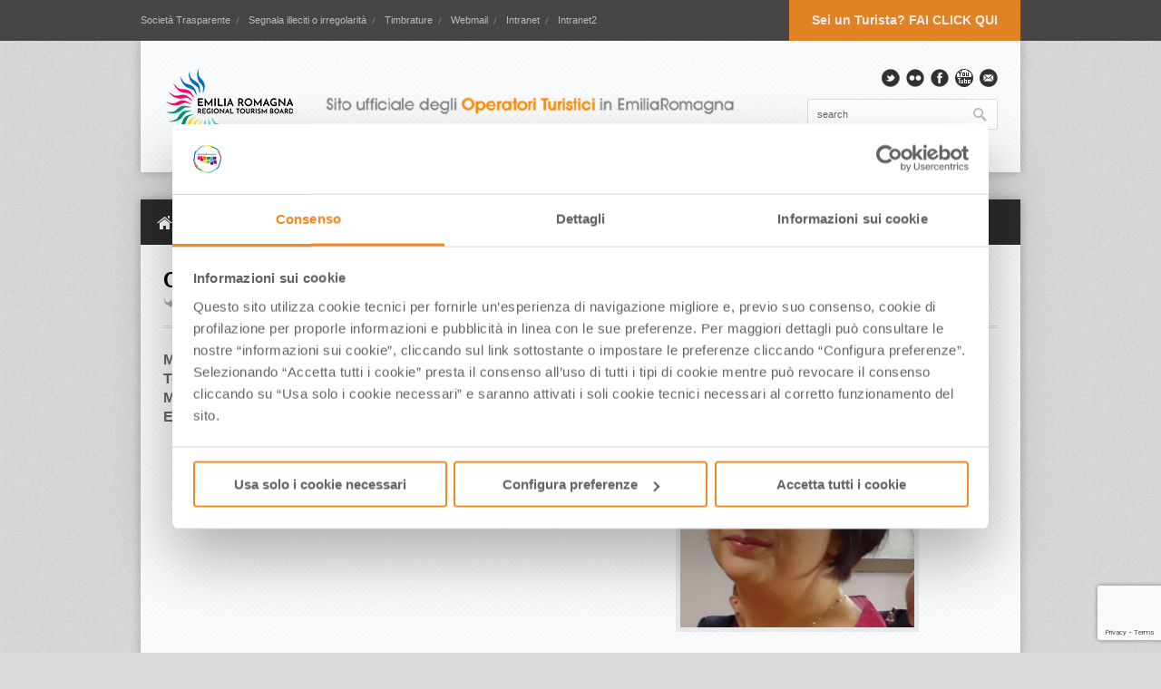

--- FILE ---
content_type: text/html; charset=UTF-8
request_url: https://www.aptservizi.com/staff/celestina-paglia/
body_size: 17485
content:

<!DOCTYPE html>
<html lang="it-IT">
<head>

	<meta http-equiv="Content-Type" content="text/html; charset=UTF-8" /><script type="text/javascript">(window.NREUM||(NREUM={})).init={ajax:{deny_list:["bam.nr-data.net"]},feature_flags:["soft_nav"]};(window.NREUM||(NREUM={})).loader_config={licenseKey:"2b9386593c",applicationID:"150936321",browserID:"150937237"};;/*! For license information please see nr-loader-rum-1.308.0.min.js.LICENSE.txt */
(()=>{var e,t,r={163:(e,t,r)=>{"use strict";r.d(t,{j:()=>E});var n=r(384),i=r(1741);var a=r(2555);r(860).K7.genericEvents;const s="experimental.resources",o="register",c=e=>{if(!e||"string"!=typeof e)return!1;try{document.createDocumentFragment().querySelector(e)}catch{return!1}return!0};var d=r(2614),u=r(944),l=r(8122);const f="[data-nr-mask]",g=e=>(0,l.a)(e,(()=>{const e={feature_flags:[],experimental:{allow_registered_children:!1,resources:!1},mask_selector:"*",block_selector:"[data-nr-block]",mask_input_options:{color:!1,date:!1,"datetime-local":!1,email:!1,month:!1,number:!1,range:!1,search:!1,tel:!1,text:!1,time:!1,url:!1,week:!1,textarea:!1,select:!1,password:!0}};return{ajax:{deny_list:void 0,block_internal:!0,enabled:!0,autoStart:!0},api:{get allow_registered_children(){return e.feature_flags.includes(o)||e.experimental.allow_registered_children},set allow_registered_children(t){e.experimental.allow_registered_children=t},duplicate_registered_data:!1},browser_consent_mode:{enabled:!1},distributed_tracing:{enabled:void 0,exclude_newrelic_header:void 0,cors_use_newrelic_header:void 0,cors_use_tracecontext_headers:void 0,allowed_origins:void 0},get feature_flags(){return e.feature_flags},set feature_flags(t){e.feature_flags=t},generic_events:{enabled:!0,autoStart:!0},harvest:{interval:30},jserrors:{enabled:!0,autoStart:!0},logging:{enabled:!0,autoStart:!0},metrics:{enabled:!0,autoStart:!0},obfuscate:void 0,page_action:{enabled:!0},page_view_event:{enabled:!0,autoStart:!0},page_view_timing:{enabled:!0,autoStart:!0},performance:{capture_marks:!1,capture_measures:!1,capture_detail:!0,resources:{get enabled(){return e.feature_flags.includes(s)||e.experimental.resources},set enabled(t){e.experimental.resources=t},asset_types:[],first_party_domains:[],ignore_newrelic:!0}},privacy:{cookies_enabled:!0},proxy:{assets:void 0,beacon:void 0},session:{expiresMs:d.wk,inactiveMs:d.BB},session_replay:{autoStart:!0,enabled:!1,preload:!1,sampling_rate:10,error_sampling_rate:100,collect_fonts:!1,inline_images:!1,fix_stylesheets:!0,mask_all_inputs:!0,get mask_text_selector(){return e.mask_selector},set mask_text_selector(t){c(t)?e.mask_selector="".concat(t,",").concat(f):""===t||null===t?e.mask_selector=f:(0,u.R)(5,t)},get block_class(){return"nr-block"},get ignore_class(){return"nr-ignore"},get mask_text_class(){return"nr-mask"},get block_selector(){return e.block_selector},set block_selector(t){c(t)?e.block_selector+=",".concat(t):""!==t&&(0,u.R)(6,t)},get mask_input_options(){return e.mask_input_options},set mask_input_options(t){t&&"object"==typeof t?e.mask_input_options={...t,password:!0}:(0,u.R)(7,t)}},session_trace:{enabled:!0,autoStart:!0},soft_navigations:{enabled:!0,autoStart:!0},spa:{enabled:!0,autoStart:!0},ssl:void 0,user_actions:{enabled:!0,elementAttributes:["id","className","tagName","type"]}}})());var p=r(6154),m=r(9324);let h=0;const v={buildEnv:m.F3,distMethod:m.Xs,version:m.xv,originTime:p.WN},b={consented:!1},y={appMetadata:{},get consented(){return this.session?.state?.consent||b.consented},set consented(e){b.consented=e},customTransaction:void 0,denyList:void 0,disabled:!1,harvester:void 0,isolatedBacklog:!1,isRecording:!1,loaderType:void 0,maxBytes:3e4,obfuscator:void 0,onerror:void 0,ptid:void 0,releaseIds:{},session:void 0,timeKeeper:void 0,registeredEntities:[],jsAttributesMetadata:{bytes:0},get harvestCount(){return++h}},_=e=>{const t=(0,l.a)(e,y),r=Object.keys(v).reduce((e,t)=>(e[t]={value:v[t],writable:!1,configurable:!0,enumerable:!0},e),{});return Object.defineProperties(t,r)};var w=r(5701);const x=e=>{const t=e.startsWith("http");e+="/",r.p=t?e:"https://"+e};var R=r(7836),k=r(3241);const A={accountID:void 0,trustKey:void 0,agentID:void 0,licenseKey:void 0,applicationID:void 0,xpid:void 0},S=e=>(0,l.a)(e,A),T=new Set;function E(e,t={},r,s){let{init:o,info:c,loader_config:d,runtime:u={},exposed:l=!0}=t;if(!c){const e=(0,n.pV)();o=e.init,c=e.info,d=e.loader_config}e.init=g(o||{}),e.loader_config=S(d||{}),c.jsAttributes??={},p.bv&&(c.jsAttributes.isWorker=!0),e.info=(0,a.D)(c);const f=e.init,m=[c.beacon,c.errorBeacon];T.has(e.agentIdentifier)||(f.proxy.assets&&(x(f.proxy.assets),m.push(f.proxy.assets)),f.proxy.beacon&&m.push(f.proxy.beacon),e.beacons=[...m],function(e){const t=(0,n.pV)();Object.getOwnPropertyNames(i.W.prototype).forEach(r=>{const n=i.W.prototype[r];if("function"!=typeof n||"constructor"===n)return;let a=t[r];e[r]&&!1!==e.exposed&&"micro-agent"!==e.runtime?.loaderType&&(t[r]=(...t)=>{const n=e[r](...t);return a?a(...t):n})})}(e),(0,n.US)("activatedFeatures",w.B)),u.denyList=[...f.ajax.deny_list||[],...f.ajax.block_internal?m:[]],u.ptid=e.agentIdentifier,u.loaderType=r,e.runtime=_(u),T.has(e.agentIdentifier)||(e.ee=R.ee.get(e.agentIdentifier),e.exposed=l,(0,k.W)({agentIdentifier:e.agentIdentifier,drained:!!w.B?.[e.agentIdentifier],type:"lifecycle",name:"initialize",feature:void 0,data:e.config})),T.add(e.agentIdentifier)}},384:(e,t,r)=>{"use strict";r.d(t,{NT:()=>s,US:()=>u,Zm:()=>o,bQ:()=>d,dV:()=>c,pV:()=>l});var n=r(6154),i=r(1863),a=r(1910);const s={beacon:"bam.nr-data.net",errorBeacon:"bam.nr-data.net"};function o(){return n.gm.NREUM||(n.gm.NREUM={}),void 0===n.gm.newrelic&&(n.gm.newrelic=n.gm.NREUM),n.gm.NREUM}function c(){let e=o();return e.o||(e.o={ST:n.gm.setTimeout,SI:n.gm.setImmediate||n.gm.setInterval,CT:n.gm.clearTimeout,XHR:n.gm.XMLHttpRequest,REQ:n.gm.Request,EV:n.gm.Event,PR:n.gm.Promise,MO:n.gm.MutationObserver,FETCH:n.gm.fetch,WS:n.gm.WebSocket},(0,a.i)(...Object.values(e.o))),e}function d(e,t){let r=o();r.initializedAgents??={},t.initializedAt={ms:(0,i.t)(),date:new Date},r.initializedAgents[e]=t}function u(e,t){o()[e]=t}function l(){return function(){let e=o();const t=e.info||{};e.info={beacon:s.beacon,errorBeacon:s.errorBeacon,...t}}(),function(){let e=o();const t=e.init||{};e.init={...t}}(),c(),function(){let e=o();const t=e.loader_config||{};e.loader_config={...t}}(),o()}},782:(e,t,r)=>{"use strict";r.d(t,{T:()=>n});const n=r(860).K7.pageViewTiming},860:(e,t,r)=>{"use strict";r.d(t,{$J:()=>u,K7:()=>c,P3:()=>d,XX:()=>i,Yy:()=>o,df:()=>a,qY:()=>n,v4:()=>s});const n="events",i="jserrors",a="browser/blobs",s="rum",o="browser/logs",c={ajax:"ajax",genericEvents:"generic_events",jserrors:i,logging:"logging",metrics:"metrics",pageAction:"page_action",pageViewEvent:"page_view_event",pageViewTiming:"page_view_timing",sessionReplay:"session_replay",sessionTrace:"session_trace",softNav:"soft_navigations",spa:"spa"},d={[c.pageViewEvent]:1,[c.pageViewTiming]:2,[c.metrics]:3,[c.jserrors]:4,[c.spa]:5,[c.ajax]:6,[c.sessionTrace]:7,[c.softNav]:8,[c.sessionReplay]:9,[c.logging]:10,[c.genericEvents]:11},u={[c.pageViewEvent]:s,[c.pageViewTiming]:n,[c.ajax]:n,[c.spa]:n,[c.softNav]:n,[c.metrics]:i,[c.jserrors]:i,[c.sessionTrace]:a,[c.sessionReplay]:a,[c.logging]:o,[c.genericEvents]:"ins"}},944:(e,t,r)=>{"use strict";r.d(t,{R:()=>i});var n=r(3241);function i(e,t){"function"==typeof console.debug&&(console.debug("New Relic Warning: https://github.com/newrelic/newrelic-browser-agent/blob/main/docs/warning-codes.md#".concat(e),t),(0,n.W)({agentIdentifier:null,drained:null,type:"data",name:"warn",feature:"warn",data:{code:e,secondary:t}}))}},1687:(e,t,r)=>{"use strict";r.d(t,{Ak:()=>d,Ze:()=>f,x3:()=>u});var n=r(3241),i=r(7836),a=r(3606),s=r(860),o=r(2646);const c={};function d(e,t){const r={staged:!1,priority:s.P3[t]||0};l(e),c[e].get(t)||c[e].set(t,r)}function u(e,t){e&&c[e]&&(c[e].get(t)&&c[e].delete(t),p(e,t,!1),c[e].size&&g(e))}function l(e){if(!e)throw new Error("agentIdentifier required");c[e]||(c[e]=new Map)}function f(e="",t="feature",r=!1){if(l(e),!e||!c[e].get(t)||r)return p(e,t);c[e].get(t).staged=!0,g(e)}function g(e){const t=Array.from(c[e]);t.every(([e,t])=>t.staged)&&(t.sort((e,t)=>e[1].priority-t[1].priority),t.forEach(([t])=>{c[e].delete(t),p(e,t)}))}function p(e,t,r=!0){const s=e?i.ee.get(e):i.ee,c=a.i.handlers;if(!s.aborted&&s.backlog&&c){if((0,n.W)({agentIdentifier:e,type:"lifecycle",name:"drain",feature:t}),r){const e=s.backlog[t],r=c[t];if(r){for(let t=0;e&&t<e.length;++t)m(e[t],r);Object.entries(r).forEach(([e,t])=>{Object.values(t||{}).forEach(t=>{t[0]?.on&&t[0]?.context()instanceof o.y&&t[0].on(e,t[1])})})}}s.isolatedBacklog||delete c[t],s.backlog[t]=null,s.emit("drain-"+t,[])}}function m(e,t){var r=e[1];Object.values(t[r]||{}).forEach(t=>{var r=e[0];if(t[0]===r){var n=t[1],i=e[3],a=e[2];n.apply(i,a)}})}},1738:(e,t,r)=>{"use strict";r.d(t,{U:()=>g,Y:()=>f});var n=r(3241),i=r(9908),a=r(1863),s=r(944),o=r(5701),c=r(3969),d=r(8362),u=r(860),l=r(4261);function f(e,t,r,a){const f=a||r;!f||f[e]&&f[e]!==d.d.prototype[e]||(f[e]=function(){(0,i.p)(c.xV,["API/"+e+"/called"],void 0,u.K7.metrics,r.ee),(0,n.W)({agentIdentifier:r.agentIdentifier,drained:!!o.B?.[r.agentIdentifier],type:"data",name:"api",feature:l.Pl+e,data:{}});try{return t.apply(this,arguments)}catch(e){(0,s.R)(23,e)}})}function g(e,t,r,n,s){const o=e.info;null===r?delete o.jsAttributes[t]:o.jsAttributes[t]=r,(s||null===r)&&(0,i.p)(l.Pl+n,[(0,a.t)(),t,r],void 0,"session",e.ee)}},1741:(e,t,r)=>{"use strict";r.d(t,{W:()=>a});var n=r(944),i=r(4261);class a{#e(e,...t){if(this[e]!==a.prototype[e])return this[e](...t);(0,n.R)(35,e)}addPageAction(e,t){return this.#e(i.hG,e,t)}register(e){return this.#e(i.eY,e)}recordCustomEvent(e,t){return this.#e(i.fF,e,t)}setPageViewName(e,t){return this.#e(i.Fw,e,t)}setCustomAttribute(e,t,r){return this.#e(i.cD,e,t,r)}noticeError(e,t){return this.#e(i.o5,e,t)}setUserId(e,t=!1){return this.#e(i.Dl,e,t)}setApplicationVersion(e){return this.#e(i.nb,e)}setErrorHandler(e){return this.#e(i.bt,e)}addRelease(e,t){return this.#e(i.k6,e,t)}log(e,t){return this.#e(i.$9,e,t)}start(){return this.#e(i.d3)}finished(e){return this.#e(i.BL,e)}recordReplay(){return this.#e(i.CH)}pauseReplay(){return this.#e(i.Tb)}addToTrace(e){return this.#e(i.U2,e)}setCurrentRouteName(e){return this.#e(i.PA,e)}interaction(e){return this.#e(i.dT,e)}wrapLogger(e,t,r){return this.#e(i.Wb,e,t,r)}measure(e,t){return this.#e(i.V1,e,t)}consent(e){return this.#e(i.Pv,e)}}},1863:(e,t,r)=>{"use strict";function n(){return Math.floor(performance.now())}r.d(t,{t:()=>n})},1910:(e,t,r)=>{"use strict";r.d(t,{i:()=>a});var n=r(944);const i=new Map;function a(...e){return e.every(e=>{if(i.has(e))return i.get(e);const t="function"==typeof e?e.toString():"",r=t.includes("[native code]"),a=t.includes("nrWrapper");return r||a||(0,n.R)(64,e?.name||t),i.set(e,r),r})}},2555:(e,t,r)=>{"use strict";r.d(t,{D:()=>o,f:()=>s});var n=r(384),i=r(8122);const a={beacon:n.NT.beacon,errorBeacon:n.NT.errorBeacon,licenseKey:void 0,applicationID:void 0,sa:void 0,queueTime:void 0,applicationTime:void 0,ttGuid:void 0,user:void 0,account:void 0,product:void 0,extra:void 0,jsAttributes:{},userAttributes:void 0,atts:void 0,transactionName:void 0,tNamePlain:void 0};function s(e){try{return!!e.licenseKey&&!!e.errorBeacon&&!!e.applicationID}catch(e){return!1}}const o=e=>(0,i.a)(e,a)},2614:(e,t,r)=>{"use strict";r.d(t,{BB:()=>s,H3:()=>n,g:()=>d,iL:()=>c,tS:()=>o,uh:()=>i,wk:()=>a});const n="NRBA",i="SESSION",a=144e5,s=18e5,o={STARTED:"session-started",PAUSE:"session-pause",RESET:"session-reset",RESUME:"session-resume",UPDATE:"session-update"},c={SAME_TAB:"same-tab",CROSS_TAB:"cross-tab"},d={OFF:0,FULL:1,ERROR:2}},2646:(e,t,r)=>{"use strict";r.d(t,{y:()=>n});class n{constructor(e){this.contextId=e}}},2843:(e,t,r)=>{"use strict";r.d(t,{G:()=>a,u:()=>i});var n=r(3878);function i(e,t=!1,r,i){(0,n.DD)("visibilitychange",function(){if(t)return void("hidden"===document.visibilityState&&e());e(document.visibilityState)},r,i)}function a(e,t,r){(0,n.sp)("pagehide",e,t,r)}},3241:(e,t,r)=>{"use strict";r.d(t,{W:()=>a});var n=r(6154);const i="newrelic";function a(e={}){try{n.gm.dispatchEvent(new CustomEvent(i,{detail:e}))}catch(e){}}},3606:(e,t,r)=>{"use strict";r.d(t,{i:()=>a});var n=r(9908);a.on=s;var i=a.handlers={};function a(e,t,r,a){s(a||n.d,i,e,t,r)}function s(e,t,r,i,a){a||(a="feature"),e||(e=n.d);var s=t[a]=t[a]||{};(s[r]=s[r]||[]).push([e,i])}},3878:(e,t,r)=>{"use strict";function n(e,t){return{capture:e,passive:!1,signal:t}}function i(e,t,r=!1,i){window.addEventListener(e,t,n(r,i))}function a(e,t,r=!1,i){document.addEventListener(e,t,n(r,i))}r.d(t,{DD:()=>a,jT:()=>n,sp:()=>i})},3969:(e,t,r)=>{"use strict";r.d(t,{TZ:()=>n,XG:()=>o,rs:()=>i,xV:()=>s,z_:()=>a});const n=r(860).K7.metrics,i="sm",a="cm",s="storeSupportabilityMetrics",o="storeEventMetrics"},4234:(e,t,r)=>{"use strict";r.d(t,{W:()=>a});var n=r(7836),i=r(1687);class a{constructor(e,t){this.agentIdentifier=e,this.ee=n.ee.get(e),this.featureName=t,this.blocked=!1}deregisterDrain(){(0,i.x3)(this.agentIdentifier,this.featureName)}}},4261:(e,t,r)=>{"use strict";r.d(t,{$9:()=>d,BL:()=>o,CH:()=>g,Dl:()=>_,Fw:()=>y,PA:()=>h,Pl:()=>n,Pv:()=>k,Tb:()=>l,U2:()=>a,V1:()=>R,Wb:()=>x,bt:()=>b,cD:()=>v,d3:()=>w,dT:()=>c,eY:()=>p,fF:()=>f,hG:()=>i,k6:()=>s,nb:()=>m,o5:()=>u});const n="api-",i="addPageAction",a="addToTrace",s="addRelease",o="finished",c="interaction",d="log",u="noticeError",l="pauseReplay",f="recordCustomEvent",g="recordReplay",p="register",m="setApplicationVersion",h="setCurrentRouteName",v="setCustomAttribute",b="setErrorHandler",y="setPageViewName",_="setUserId",w="start",x="wrapLogger",R="measure",k="consent"},5289:(e,t,r)=>{"use strict";r.d(t,{GG:()=>s,Qr:()=>c,sB:()=>o});var n=r(3878),i=r(6389);function a(){return"undefined"==typeof document||"complete"===document.readyState}function s(e,t){if(a())return e();const r=(0,i.J)(e),s=setInterval(()=>{a()&&(clearInterval(s),r())},500);(0,n.sp)("load",r,t)}function o(e){if(a())return e();(0,n.DD)("DOMContentLoaded",e)}function c(e){if(a())return e();(0,n.sp)("popstate",e)}},5607:(e,t,r)=>{"use strict";r.d(t,{W:()=>n});const n=(0,r(9566).bz)()},5701:(e,t,r)=>{"use strict";r.d(t,{B:()=>a,t:()=>s});var n=r(3241);const i=new Set,a={};function s(e,t){const r=t.agentIdentifier;a[r]??={},e&&"object"==typeof e&&(i.has(r)||(t.ee.emit("rumresp",[e]),a[r]=e,i.add(r),(0,n.W)({agentIdentifier:r,loaded:!0,drained:!0,type:"lifecycle",name:"load",feature:void 0,data:e})))}},6154:(e,t,r)=>{"use strict";r.d(t,{OF:()=>c,RI:()=>i,WN:()=>u,bv:()=>a,eN:()=>l,gm:()=>s,mw:()=>o,sb:()=>d});var n=r(1863);const i="undefined"!=typeof window&&!!window.document,a="undefined"!=typeof WorkerGlobalScope&&("undefined"!=typeof self&&self instanceof WorkerGlobalScope&&self.navigator instanceof WorkerNavigator||"undefined"!=typeof globalThis&&globalThis instanceof WorkerGlobalScope&&globalThis.navigator instanceof WorkerNavigator),s=i?window:"undefined"!=typeof WorkerGlobalScope&&("undefined"!=typeof self&&self instanceof WorkerGlobalScope&&self||"undefined"!=typeof globalThis&&globalThis instanceof WorkerGlobalScope&&globalThis),o=Boolean("hidden"===s?.document?.visibilityState),c=/iPad|iPhone|iPod/.test(s.navigator?.userAgent),d=c&&"undefined"==typeof SharedWorker,u=((()=>{const e=s.navigator?.userAgent?.match(/Firefox[/\s](\d+\.\d+)/);Array.isArray(e)&&e.length>=2&&e[1]})(),Date.now()-(0,n.t)()),l=()=>"undefined"!=typeof PerformanceNavigationTiming&&s?.performance?.getEntriesByType("navigation")?.[0]?.responseStart},6389:(e,t,r)=>{"use strict";function n(e,t=500,r={}){const n=r?.leading||!1;let i;return(...r)=>{n&&void 0===i&&(e.apply(this,r),i=setTimeout(()=>{i=clearTimeout(i)},t)),n||(clearTimeout(i),i=setTimeout(()=>{e.apply(this,r)},t))}}function i(e){let t=!1;return(...r)=>{t||(t=!0,e.apply(this,r))}}r.d(t,{J:()=>i,s:()=>n})},6630:(e,t,r)=>{"use strict";r.d(t,{T:()=>n});const n=r(860).K7.pageViewEvent},7699:(e,t,r)=>{"use strict";r.d(t,{It:()=>a,KC:()=>o,No:()=>i,qh:()=>s});var n=r(860);const i=16e3,a=1e6,s="SESSION_ERROR",o={[n.K7.logging]:!0,[n.K7.genericEvents]:!1,[n.K7.jserrors]:!1,[n.K7.ajax]:!1}},7836:(e,t,r)=>{"use strict";r.d(t,{P:()=>o,ee:()=>c});var n=r(384),i=r(8990),a=r(2646),s=r(5607);const o="nr@context:".concat(s.W),c=function e(t,r){var n={},s={},u={},l=!1;try{l=16===r.length&&d.initializedAgents?.[r]?.runtime.isolatedBacklog}catch(e){}var f={on:p,addEventListener:p,removeEventListener:function(e,t){var r=n[e];if(!r)return;for(var i=0;i<r.length;i++)r[i]===t&&r.splice(i,1)},emit:function(e,r,n,i,a){!1!==a&&(a=!0);if(c.aborted&&!i)return;t&&a&&t.emit(e,r,n);var o=g(n);m(e).forEach(e=>{e.apply(o,r)});var d=v()[s[e]];d&&d.push([f,e,r,o]);return o},get:h,listeners:m,context:g,buffer:function(e,t){const r=v();if(t=t||"feature",f.aborted)return;Object.entries(e||{}).forEach(([e,n])=>{s[n]=t,t in r||(r[t]=[])})},abort:function(){f._aborted=!0,Object.keys(f.backlog).forEach(e=>{delete f.backlog[e]})},isBuffering:function(e){return!!v()[s[e]]},debugId:r,backlog:l?{}:t&&"object"==typeof t.backlog?t.backlog:{},isolatedBacklog:l};return Object.defineProperty(f,"aborted",{get:()=>{let e=f._aborted||!1;return e||(t&&(e=t.aborted),e)}}),f;function g(e){return e&&e instanceof a.y?e:e?(0,i.I)(e,o,()=>new a.y(o)):new a.y(o)}function p(e,t){n[e]=m(e).concat(t)}function m(e){return n[e]||[]}function h(t){return u[t]=u[t]||e(f,t)}function v(){return f.backlog}}(void 0,"globalEE"),d=(0,n.Zm)();d.ee||(d.ee=c)},8122:(e,t,r)=>{"use strict";r.d(t,{a:()=>i});var n=r(944);function i(e,t){try{if(!e||"object"!=typeof e)return(0,n.R)(3);if(!t||"object"!=typeof t)return(0,n.R)(4);const r=Object.create(Object.getPrototypeOf(t),Object.getOwnPropertyDescriptors(t)),a=0===Object.keys(r).length?e:r;for(let s in a)if(void 0!==e[s])try{if(null===e[s]){r[s]=null;continue}Array.isArray(e[s])&&Array.isArray(t[s])?r[s]=Array.from(new Set([...e[s],...t[s]])):"object"==typeof e[s]&&"object"==typeof t[s]?r[s]=i(e[s],t[s]):r[s]=e[s]}catch(e){r[s]||(0,n.R)(1,e)}return r}catch(e){(0,n.R)(2,e)}}},8362:(e,t,r)=>{"use strict";r.d(t,{d:()=>a});var n=r(9566),i=r(1741);class a extends i.W{agentIdentifier=(0,n.LA)(16)}},8374:(e,t,r)=>{r.nc=(()=>{try{return document?.currentScript?.nonce}catch(e){}return""})()},8990:(e,t,r)=>{"use strict";r.d(t,{I:()=>i});var n=Object.prototype.hasOwnProperty;function i(e,t,r){if(n.call(e,t))return e[t];var i=r();if(Object.defineProperty&&Object.keys)try{return Object.defineProperty(e,t,{value:i,writable:!0,enumerable:!1}),i}catch(e){}return e[t]=i,i}},9324:(e,t,r)=>{"use strict";r.d(t,{F3:()=>i,Xs:()=>a,xv:()=>n});const n="1.308.0",i="PROD",a="CDN"},9566:(e,t,r)=>{"use strict";r.d(t,{LA:()=>o,bz:()=>s});var n=r(6154);const i="xxxxxxxx-xxxx-4xxx-yxxx-xxxxxxxxxxxx";function a(e,t){return e?15&e[t]:16*Math.random()|0}function s(){const e=n.gm?.crypto||n.gm?.msCrypto;let t,r=0;return e&&e.getRandomValues&&(t=e.getRandomValues(new Uint8Array(30))),i.split("").map(e=>"x"===e?a(t,r++).toString(16):"y"===e?(3&a()|8).toString(16):e).join("")}function o(e){const t=n.gm?.crypto||n.gm?.msCrypto;let r,i=0;t&&t.getRandomValues&&(r=t.getRandomValues(new Uint8Array(e)));const s=[];for(var o=0;o<e;o++)s.push(a(r,i++).toString(16));return s.join("")}},9908:(e,t,r)=>{"use strict";r.d(t,{d:()=>n,p:()=>i});var n=r(7836).ee.get("handle");function i(e,t,r,i,a){a?(a.buffer([e],i),a.emit(e,t,r)):(n.buffer([e],i),n.emit(e,t,r))}}},n={};function i(e){var t=n[e];if(void 0!==t)return t.exports;var a=n[e]={exports:{}};return r[e](a,a.exports,i),a.exports}i.m=r,i.d=(e,t)=>{for(var r in t)i.o(t,r)&&!i.o(e,r)&&Object.defineProperty(e,r,{enumerable:!0,get:t[r]})},i.f={},i.e=e=>Promise.all(Object.keys(i.f).reduce((t,r)=>(i.f[r](e,t),t),[])),i.u=e=>"nr-rum-1.308.0.min.js",i.o=(e,t)=>Object.prototype.hasOwnProperty.call(e,t),e={},t="NRBA-1.308.0.PROD:",i.l=(r,n,a,s)=>{if(e[r])e[r].push(n);else{var o,c;if(void 0!==a)for(var d=document.getElementsByTagName("script"),u=0;u<d.length;u++){var l=d[u];if(l.getAttribute("src")==r||l.getAttribute("data-webpack")==t+a){o=l;break}}if(!o){c=!0;var f={296:"sha512-+MIMDsOcckGXa1EdWHqFNv7P+JUkd5kQwCBr3KE6uCvnsBNUrdSt4a/3/L4j4TxtnaMNjHpza2/erNQbpacJQA=="};(o=document.createElement("script")).charset="utf-8",i.nc&&o.setAttribute("nonce",i.nc),o.setAttribute("data-webpack",t+a),o.src=r,0!==o.src.indexOf(window.location.origin+"/")&&(o.crossOrigin="anonymous"),f[s]&&(o.integrity=f[s])}e[r]=[n];var g=(t,n)=>{o.onerror=o.onload=null,clearTimeout(p);var i=e[r];if(delete e[r],o.parentNode&&o.parentNode.removeChild(o),i&&i.forEach(e=>e(n)),t)return t(n)},p=setTimeout(g.bind(null,void 0,{type:"timeout",target:o}),12e4);o.onerror=g.bind(null,o.onerror),o.onload=g.bind(null,o.onload),c&&document.head.appendChild(o)}},i.r=e=>{"undefined"!=typeof Symbol&&Symbol.toStringTag&&Object.defineProperty(e,Symbol.toStringTag,{value:"Module"}),Object.defineProperty(e,"__esModule",{value:!0})},i.p="https://js-agent.newrelic.com/",(()=>{var e={374:0,840:0};i.f.j=(t,r)=>{var n=i.o(e,t)?e[t]:void 0;if(0!==n)if(n)r.push(n[2]);else{var a=new Promise((r,i)=>n=e[t]=[r,i]);r.push(n[2]=a);var s=i.p+i.u(t),o=new Error;i.l(s,r=>{if(i.o(e,t)&&(0!==(n=e[t])&&(e[t]=void 0),n)){var a=r&&("load"===r.type?"missing":r.type),s=r&&r.target&&r.target.src;o.message="Loading chunk "+t+" failed: ("+a+": "+s+")",o.name="ChunkLoadError",o.type=a,o.request=s,n[1](o)}},"chunk-"+t,t)}};var t=(t,r)=>{var n,a,[s,o,c]=r,d=0;if(s.some(t=>0!==e[t])){for(n in o)i.o(o,n)&&(i.m[n]=o[n]);if(c)c(i)}for(t&&t(r);d<s.length;d++)a=s[d],i.o(e,a)&&e[a]&&e[a][0](),e[a]=0},r=self["webpackChunk:NRBA-1.308.0.PROD"]=self["webpackChunk:NRBA-1.308.0.PROD"]||[];r.forEach(t.bind(null,0)),r.push=t.bind(null,r.push.bind(r))})(),(()=>{"use strict";i(8374);var e=i(8362),t=i(860);const r=Object.values(t.K7);var n=i(163);var a=i(9908),s=i(1863),o=i(4261),c=i(1738);var d=i(1687),u=i(4234),l=i(5289),f=i(6154),g=i(944),p=i(384);const m=e=>f.RI&&!0===e?.privacy.cookies_enabled;function h(e){return!!(0,p.dV)().o.MO&&m(e)&&!0===e?.session_trace.enabled}var v=i(6389),b=i(7699);class y extends u.W{constructor(e,t){super(e.agentIdentifier,t),this.agentRef=e,this.abortHandler=void 0,this.featAggregate=void 0,this.loadedSuccessfully=void 0,this.onAggregateImported=new Promise(e=>{this.loadedSuccessfully=e}),this.deferred=Promise.resolve(),!1===e.init[this.featureName].autoStart?this.deferred=new Promise((t,r)=>{this.ee.on("manual-start-all",(0,v.J)(()=>{(0,d.Ak)(e.agentIdentifier,this.featureName),t()}))}):(0,d.Ak)(e.agentIdentifier,t)}importAggregator(e,t,r={}){if(this.featAggregate)return;const n=async()=>{let n;await this.deferred;try{if(m(e.init)){const{setupAgentSession:t}=await i.e(296).then(i.bind(i,3305));n=t(e)}}catch(e){(0,g.R)(20,e),this.ee.emit("internal-error",[e]),(0,a.p)(b.qh,[e],void 0,this.featureName,this.ee)}try{if(!this.#t(this.featureName,n,e.init))return(0,d.Ze)(this.agentIdentifier,this.featureName),void this.loadedSuccessfully(!1);const{Aggregate:i}=await t();this.featAggregate=new i(e,r),e.runtime.harvester.initializedAggregates.push(this.featAggregate),this.loadedSuccessfully(!0)}catch(e){(0,g.R)(34,e),this.abortHandler?.(),(0,d.Ze)(this.agentIdentifier,this.featureName,!0),this.loadedSuccessfully(!1),this.ee&&this.ee.abort()}};f.RI?(0,l.GG)(()=>n(),!0):n()}#t(e,r,n){if(this.blocked)return!1;switch(e){case t.K7.sessionReplay:return h(n)&&!!r;case t.K7.sessionTrace:return!!r;default:return!0}}}var _=i(6630),w=i(2614),x=i(3241);class R extends y{static featureName=_.T;constructor(e){var t;super(e,_.T),this.setupInspectionEvents(e.agentIdentifier),t=e,(0,c.Y)(o.Fw,function(e,r){"string"==typeof e&&("/"!==e.charAt(0)&&(e="/"+e),t.runtime.customTransaction=(r||"http://custom.transaction")+e,(0,a.p)(o.Pl+o.Fw,[(0,s.t)()],void 0,void 0,t.ee))},t),this.importAggregator(e,()=>i.e(296).then(i.bind(i,3943)))}setupInspectionEvents(e){const t=(t,r)=>{t&&(0,x.W)({agentIdentifier:e,timeStamp:t.timeStamp,loaded:"complete"===t.target.readyState,type:"window",name:r,data:t.target.location+""})};(0,l.sB)(e=>{t(e,"DOMContentLoaded")}),(0,l.GG)(e=>{t(e,"load")}),(0,l.Qr)(e=>{t(e,"navigate")}),this.ee.on(w.tS.UPDATE,(t,r)=>{(0,x.W)({agentIdentifier:e,type:"lifecycle",name:"session",data:r})})}}class k extends e.d{constructor(e){var t;(super(),f.gm)?(this.features={},(0,p.bQ)(this.agentIdentifier,this),this.desiredFeatures=new Set(e.features||[]),this.desiredFeatures.add(R),(0,n.j)(this,e,e.loaderType||"agent"),t=this,(0,c.Y)(o.cD,function(e,r,n=!1){if("string"==typeof e){if(["string","number","boolean"].includes(typeof r)||null===r)return(0,c.U)(t,e,r,o.cD,n);(0,g.R)(40,typeof r)}else(0,g.R)(39,typeof e)},t),function(e){(0,c.Y)(o.Dl,function(t,r=!1){if("string"!=typeof t&&null!==t)return void(0,g.R)(41,typeof t);const n=e.info.jsAttributes["enduser.id"];r&&null!=n&&n!==t?(0,a.p)(o.Pl+"setUserIdAndResetSession",[t],void 0,"session",e.ee):(0,c.U)(e,"enduser.id",t,o.Dl,!0)},e)}(this),function(e){(0,c.Y)(o.nb,function(t){if("string"==typeof t||null===t)return(0,c.U)(e,"application.version",t,o.nb,!1);(0,g.R)(42,typeof t)},e)}(this),function(e){(0,c.Y)(o.d3,function(){e.ee.emit("manual-start-all")},e)}(this),function(e){(0,c.Y)(o.Pv,function(t=!0){if("boolean"==typeof t){if((0,a.p)(o.Pl+o.Pv,[t],void 0,"session",e.ee),e.runtime.consented=t,t){const t=e.features.page_view_event;t.onAggregateImported.then(e=>{const r=t.featAggregate;e&&!r.sentRum&&r.sendRum()})}}else(0,g.R)(65,typeof t)},e)}(this),this.run()):(0,g.R)(21)}get config(){return{info:this.info,init:this.init,loader_config:this.loader_config,runtime:this.runtime}}get api(){return this}run(){try{const e=function(e){const t={};return r.forEach(r=>{t[r]=!!e[r]?.enabled}),t}(this.init),n=[...this.desiredFeatures];n.sort((e,r)=>t.P3[e.featureName]-t.P3[r.featureName]),n.forEach(r=>{if(!e[r.featureName]&&r.featureName!==t.K7.pageViewEvent)return;if(r.featureName===t.K7.spa)return void(0,g.R)(67);const n=function(e){switch(e){case t.K7.ajax:return[t.K7.jserrors];case t.K7.sessionTrace:return[t.K7.ajax,t.K7.pageViewEvent];case t.K7.sessionReplay:return[t.K7.sessionTrace];case t.K7.pageViewTiming:return[t.K7.pageViewEvent];default:return[]}}(r.featureName).filter(e=>!(e in this.features));n.length>0&&(0,g.R)(36,{targetFeature:r.featureName,missingDependencies:n}),this.features[r.featureName]=new r(this)})}catch(e){(0,g.R)(22,e);for(const e in this.features)this.features[e].abortHandler?.();const t=(0,p.Zm)();delete t.initializedAgents[this.agentIdentifier]?.features,delete this.sharedAggregator;return t.ee.get(this.agentIdentifier).abort(),!1}}}var A=i(2843),S=i(782);class T extends y{static featureName=S.T;constructor(e){super(e,S.T),f.RI&&((0,A.u)(()=>(0,a.p)("docHidden",[(0,s.t)()],void 0,S.T,this.ee),!0),(0,A.G)(()=>(0,a.p)("winPagehide",[(0,s.t)()],void 0,S.T,this.ee)),this.importAggregator(e,()=>i.e(296).then(i.bind(i,2117))))}}var E=i(3969);class I extends y{static featureName=E.TZ;constructor(e){super(e,E.TZ),f.RI&&document.addEventListener("securitypolicyviolation",e=>{(0,a.p)(E.xV,["Generic/CSPViolation/Detected"],void 0,this.featureName,this.ee)}),this.importAggregator(e,()=>i.e(296).then(i.bind(i,9623)))}}new k({features:[R,T,I],loaderType:"lite"})})()})();</script>   
		<meta name="viewport" content="width=device-width, initial-scale=1, maximum-scale=1">
		<title>  Celestina Paglia | APT Servizi</title> 
			<link rel="icon" type="image/png" href="https://www.aptservizi.com/wp-content/uploads/2014/01/favicon_2018.ico" />
		<link rel='dns-prefetch' href='//www.google.com' />
<link rel='dns-prefetch' href='//s.w.org' />
		<script type="text/javascript">
			window._wpemojiSettings = {"baseUrl":"https:\/\/s.w.org\/images\/core\/emoji\/11.2.0\/72x72\/","ext":".png","svgUrl":"https:\/\/s.w.org\/images\/core\/emoji\/11.2.0\/svg\/","svgExt":".svg","source":{"concatemoji":"https:\/\/www.aptservizi.com\/wp-includes\/js\/wp-emoji-release.min.js?ver=5.1.21"}};
			!function(e,a,t){var n,r,o,i=a.createElement("canvas"),p=i.getContext&&i.getContext("2d");function s(e,t){var a=String.fromCharCode;p.clearRect(0,0,i.width,i.height),p.fillText(a.apply(this,e),0,0);e=i.toDataURL();return p.clearRect(0,0,i.width,i.height),p.fillText(a.apply(this,t),0,0),e===i.toDataURL()}function c(e){var t=a.createElement("script");t.src=e,t.defer=t.type="text/javascript",a.getElementsByTagName("head")[0].appendChild(t)}for(o=Array("flag","emoji"),t.supports={everything:!0,everythingExceptFlag:!0},r=0;r<o.length;r++)t.supports[o[r]]=function(e){if(!p||!p.fillText)return!1;switch(p.textBaseline="top",p.font="600 32px Arial",e){case"flag":return s([55356,56826,55356,56819],[55356,56826,8203,55356,56819])?!1:!s([55356,57332,56128,56423,56128,56418,56128,56421,56128,56430,56128,56423,56128,56447],[55356,57332,8203,56128,56423,8203,56128,56418,8203,56128,56421,8203,56128,56430,8203,56128,56423,8203,56128,56447]);case"emoji":return!s([55358,56760,9792,65039],[55358,56760,8203,9792,65039])}return!1}(o[r]),t.supports.everything=t.supports.everything&&t.supports[o[r]],"flag"!==o[r]&&(t.supports.everythingExceptFlag=t.supports.everythingExceptFlag&&t.supports[o[r]]);t.supports.everythingExceptFlag=t.supports.everythingExceptFlag&&!t.supports.flag,t.DOMReady=!1,t.readyCallback=function(){t.DOMReady=!0},t.supports.everything||(n=function(){t.readyCallback()},a.addEventListener?(a.addEventListener("DOMContentLoaded",n,!1),e.addEventListener("load",n,!1)):(e.attachEvent("onload",n),a.attachEvent("onreadystatechange",function(){"complete"===a.readyState&&t.readyCallback()})),(n=t.source||{}).concatemoji?c(n.concatemoji):n.wpemoji&&n.twemoji&&(c(n.twemoji),c(n.wpemoji)))}(window,document,window._wpemojiSettings);
		</script>
		<style type="text/css">
img.wp-smiley,
img.emoji {
	display: inline !important;
	border: none !important;
	box-shadow: none !important;
	height: 1em !important;
	width: 1em !important;
	margin: 0 .07em !important;
	vertical-align: -0.1em !important;
	background: none !important;
	padding: 0 !important;
}
</style>
	<link rel='stylesheet' id='wp-block-library-css'  href='https://www.aptservizi.com/wp-includes/css/dist/block-library/style.min.css?ver=5.1.21' type='text/css' media='all' />
<link rel='stylesheet' id='contact-form-7-css'  href='https://www.aptservizi.com/wp-content/plugins/contact-form-7/includes/css/styles.css?ver=5.1.6' type='text/css' media='all' />
<link rel='stylesheet' id='responsive_child-css'  href='https://www.aptservizi.com/wp-content/themes/Office-Child/css/responsive.css' type='text/css' media='all' />
<link rel='stylesheet' id='wpex-style-css'  href='https://www.aptservizi.com/wp-content/themes/Office-Child/style.css?ver=5.1.21' type='text/css' media='all' />
<link rel='stylesheet' id='office-responsive-css'  href='https://www.aptservizi.com/wp-content/themes/Office/css/responsive.css?ver=5.1.21' type='text/css' media='all' />
<script type='text/javascript' src='https://www.aptservizi.com/wp-includes/js/jquery/jquery.js?ver=1.12.4'></script>
<script type='text/javascript' src='https://www.aptservizi.com/wp-includes/js/jquery/jquery-migrate.min.js?ver=1.4.1'></script>
<link rel='https://api.w.org/' href='https://www.aptservizi.com/wp-json/' />
<link rel="EditURI" type="application/rsd+xml" title="RSD" href="https://www.aptservizi.com/xmlrpc.php?rsd" />
<link rel="wlwmanifest" type="application/wlwmanifest+xml" href="https://www.aptservizi.com/wp-includes/wlwmanifest.xml" /> 
<link rel='prev' title='Roberta Moretti' href='https://www.aptservizi.com/staff/roberta-moretti/' />
<link rel='next' title='Silvia Urbinati' href='https://www.aptservizi.com/staff/daniela-de-blasio/' />
<link rel="canonical" href="https://www.aptservizi.com/staff/celestina-paglia/" />
<link rel='shortlink' href='https://www.aptservizi.com/?p=9610' />
<link rel="alternate" type="application/json+oembed" href="https://www.aptservizi.com/wp-json/oembed/1.0/embed?url=https%3A%2F%2Fwww.aptservizi.com%2Fstaff%2Fcelestina-paglia%2F" />
<link rel="alternate" type="text/xml+oembed" href="https://www.aptservizi.com/wp-json/oembed/1.0/embed?url=https%3A%2F%2Fwww.aptservizi.com%2Fstaff%2Fcelestina-paglia%2F&#038;format=xml" />
<!-- Custom CSS -->
<style type="text/css">
.sf-menu a:hover, #navigation .sf-menu > .current-menu-item > a, #navigation .sf-menu > .current-menu-parent > a, a#top-bar-callout, #service-tabs li.active a, .heading a:hover span, .post-date, #carousel-pagination a.selected, #faqs-cats a:hover, #faqs-cats .active, #full-slides .flex-prev:hover, #full-slides .flex-next:hover, #footer .tagcloud a:hover { background-color: #f38a20; } .office-flickr-widget a:hover, .widget-recent-portfolio a:hover, .home-entry a:hover img, .loop-entry-thumbnail a:hover img, ul.filter a.active, .gallery-photo a:hover img{ border-color: #f38a20 !important;}#faqs-cats .active:after{ border-top-color: #f38a20 !important;} #home-tagline a{color: #f38a20; border-color: #f38a20;}h2 a:hover, h3 a:hover, h4 a:hover, body p a, a h2:hover, a h3:hover, a h4:hover, #breadcrumbs a, #sidebar a, .post-tags a, .comment-author .url, .comment-reply-link { color: #f38a20;}.tagcloud a{ color: inherit !important; }#navigation a:hover{background-color: #f38a20 !important;}#navigation .sf-menu > .current-menu-item > a, #navigation .sf-menu > .current-menu-parent > a { background-color: #f38a20 !important;}
</style> <!--[if IE]><script src="http://html5shiv.googlecode.com/svn/trunk/html5.js"></script><![endif]--><!--[if IE 8]><link rel="stylesheet" type="text/css" href="https://www.aptservizi.com/wp-content/themes/Office/css/ie8.css" media="screen"><link rel="stylesheet" type="text/css" href="<?php echo get_template_directory_uri(); ?>/css/ie8.css" media="screen"><![endif]--><!--[if IE 7]><link rel="stylesheet" type="text/css" href="https://www.aptservizi.com/wp-content/themes/Office/css/ie7.css" media="screen"><![endif]--><!--[if lt IE 9]><script src="http://css3-mediaqueries-js.googlecode.com/svn/trunk/css3-mediaqueries.js"></script><![endif]--><link rel="icon" href="https://www.aptservizi.com/wp-content/uploads/2018/06/cropped-favicon_2018_512-32x32.png" sizes="32x32" />
<link rel="icon" href="https://www.aptservizi.com/wp-content/uploads/2018/06/cropped-favicon_2018_512-192x192.png" sizes="192x192" />
<link rel="apple-touch-icon-precomposed" href="https://www.aptservizi.com/wp-content/uploads/2018/06/cropped-favicon_2018_512-180x180.png" />
<meta name="msapplication-TileImage" content="https://www.aptservizi.com/wp-content/uploads/2018/06/cropped-favicon_2018_512-270x270.png" />

	<script id="Cookiebot" src="https://consent.cookiebot.com/uc.js" data-cbid="5fae506c-e2bb-48fa-95df-5da001a604ae" type="text/javascript" async></script>

</head>

<!-- Begin Body -->
<body class="staff-template-default single single-staff postid-9610 no-font-smoothing">

	<div id="top-bar" class="top-bar-fixed">
	
		<div id="top-bar-inner">
		
							<a href="http://www.emiliaromagnaturismo.it/" id="top-bar-callout" title="Sei un Turista? FAI CLICK QUI" target="_blank">Sei un Turista? FAI CLICK QUI</a>
					
			<div class="menu-top-menu-container"><ul id="menu-top-menu" class="top-menu"><li id="menu-item-10792" class="menu-item menu-item-type-custom menu-item-object-custom menu-item-10792"><a href="https://aptservizi.portaletrasparenza.net/">Società Trasparente</a></li>
<li id="menu-item-21589" class="menu-item menu-item-type-custom menu-item-object-custom menu-item-21589"><a href="https://aptservizi.secure-blowing.com">Segnala illeciti o irregolarità</a></li>
<li id="menu-item-16337" class="menu-item menu-item-type-custom menu-item-object-custom menu-item-16337"><a href="http://zeitgroup.oltremare.net/oltremare_php/mainnew_2.php?Id=sessend&#038;prg=aruba">Timbrature</a></li>
<li id="menu-item-9419" class="menu-item menu-item-type-custom menu-item-object-custom menu-item-9419"><a href="http://posta.aptservizi.com">Webmail</a></li>
<li id="menu-item-10526" class="menu-item menu-item-type-custom menu-item-object-custom menu-item-10526"><a href="/in/intranet">Intranet</a></li>
<li id="menu-item-13631" class="menu-item menu-item-type-custom menu-item-object-custom menu-item-13631"><a href="https://sites.google.com/aptservizi.com/intranet/">Intranet2</a></li>
</ul></div> 
			
		</div><!-- /top-bar-inner -->
		
	</div><!-- /top-bar -->

<header id="header" class="clearfix header-style-one pattern-bg shadow-container">

	<div id="logo" class="site-logo ">
					<a href="https://www.aptservizi.com/" title="APT Servizi" rel="home"><img src="https://www.aptservizi.com/wp-content/uploads/2013/03/header-logo-apt-2024_2.png" alt="APT Servizi" /></a>
			</div><!-- /logo -->
	
	<div id="header-aside" class="clearfix ">
	
				
		<ul id="social" class="clearfix"><li class="twitter"><a href="https://twitter.com/turismoer" title="twitter" target="_blank" class="office-tooltip"><img src="https://www.aptservizi.com/wp-content/themes/Office/images/social/twitter.png" alt="twitter" /></a></li><li class="flickr"><a href="http://www.flickr.com/photos/turismoemiliaromagna/" title="flickr" target="_blank" class="office-tooltip"><img src="https://www.aptservizi.com/wp-content/themes/Office/images/social/flickr.png" alt="flickr" /></a></li><li class="facebook"><a href="https://www.facebook.com/EmiliaRomagnaTourism.IT/" title="facebook" target="_blank" class="office-tooltip"><img src="https://www.aptservizi.com/wp-content/themes/Office/images/social/facebook.png" alt="facebook" /></a></li><li class="youtube"><a href="http://www.youtube.com/user/turismoER" title="youtube" target="_blank" class="office-tooltip"><img src="https://www.aptservizi.com/wp-content/themes/Office/images/social/youtube.png" alt="youtube" /></a></li><li class="mail"><a href="mailto:supportoweb@aptservizi.com" title="mail" target="_blank" class="office-tooltip"><img src="https://www.aptservizi.com/wp-content/themes/Office/images/social/mail.png" alt="mail" /></a></li></ul><!-- #social -->
		<form method="get" id="searchbar" action="https://www.aptservizi.com/">
<input type="text" size="16" name="s" value="search" onfocus="if(this.value==this.defaultValue)this.value='';" onblur="if(this.value=='')this.value=this.defaultValue;" id="search" />
<input type="submit" id="searchsubmit" value="" />
</form>		
	</div><!--/header-aside -->
			  
</header><!-- /header -->

<div id="wrap" class="clearfix shadow-container">

	<nav id="navigation" class="clearfix">
		<div class="menu-menu-container"><ul id="menu-menu" class="sf-menu"><li id="menu-item-10031" class="icon-home menu-item menu-item-type-custom menu-item-object-custom menu-item-10031"><a title="Home" href="/">Home</a></li>
<li id="menu-item-9423" class="menu-item menu-item-type-custom menu-item-object-custom menu-item-has-children menu-item-9423"><a href="#">Azienda</a>
<ul class="sub-menu">
	<li id="menu-item-9704" class="menu-item menu-item-type-post_type menu-item-object-page menu-item-9704"><a href="https://www.aptservizi.com/azienda/contatti/">Contatti</a></li>
	<li id="menu-item-9424" class="menu-item menu-item-type-post_type menu-item-object-page menu-item-9424"><a href="https://www.aptservizi.com/azienda/sedi/">Sedi</a></li>
	<li id="menu-item-25394" class="menu-item menu-item-type-custom menu-item-object-custom menu-item-has-children menu-item-25394"><a href="#">Loghi</a>
	<ul class="sub-menu">
		<li id="menu-item-25417" class="menu-item menu-item-type-post_type menu-item-object-page menu-item-25417"><a href="https://www.aptservizi.com/azienda/logo-aziendale-apt-servizi/">Logo Aziendale APT Servizi s.r.l.</a></li>
		<li id="menu-item-25396" class="menu-item menu-item-type-post_type menu-item-object-page menu-item-25396"><a href="https://www.aptservizi.com/azienda/logo-promozionale-visit-er/">Logo Promozionale Visit Emilia Romagna</a></li>
		<li id="menu-item-25395" class="menu-item menu-item-type-post_type menu-item-object-page menu-item-25395"><a href="https://www.aptservizi.com/azienda/utilizzo-ordinario-per-eventi-e-iniziative/">Utilizzo ordinario per eventi e iniziative</a></li>
	</ul>
</li>
	<li id="menu-item-9425" class="menu-item menu-item-type-post_type menu-item-object-page menu-item-9425"><a href="https://www.aptservizi.com/azienda/organigramma/">Organigramma CDA</a></li>
	<li id="menu-item-15296" class="menu-item menu-item-type-post_type menu-item-object-page menu-item-15296"><a href="https://www.aptservizi.com/azienda/statuto/">Statuto, Codice Etico, Codice di Comportamento e MOG</a></li>
	<li id="menu-item-9427" class="menu-item menu-item-type-post_type menu-item-object-page menu-item-9427"><a href="https://www.aptservizi.com/azienda/piano-annuale/">Piano Annuale</a></li>
	<li id="menu-item-9429" class="menu-item menu-item-type-post_type menu-item-object-page menu-item-9429"><a href="https://www.aptservizi.com/azienda/lavora-con-noi-2/">Lavora con noi</a></li>
	<li id="menu-item-15487" class="menu-item menu-item-type-custom menu-item-object-custom menu-item-has-children menu-item-15487"><a href="#">Bandi di Gara e Richiesta di Offerta</a>
	<ul class="sub-menu">
		<li id="menu-item-15540" class="menu-item menu-item-type-post_type menu-item-object-page menu-item-15540"><a href="https://www.aptservizi.com/azienda/bandi-di-gara-richieste-di-offerta/pubblicazioni-di-bandi-di-gara-e-richieste-di-offerta/">Pubblicazioni di Bandi di Gara e Richieste di Offerta</a></li>
		<li id="menu-item-26333" class="menu-item menu-item-type-post_type menu-item-object-page menu-item-26333"><a href="https://www.aptservizi.com/azienda/bandi-di-gara-richieste-di-offerta/archivio-pubblicazioni-2025/">Archivio pubblicazioni 2025</a></li>
		<li id="menu-item-25442" class="menu-item menu-item-type-post_type menu-item-object-page menu-item-25442"><a href="https://www.aptservizi.com/azienda/bandi-di-gara-richieste-di-offerta/archivio-pubblicazioni-2024/">Archivio pubblicazioni 2024</a></li>
		<li id="menu-item-24197" class="menu-item menu-item-type-post_type menu-item-object-page menu-item-24197"><a href="https://www.aptservizi.com/azienda/bandi-di-gara-richieste-di-offerta/archivio-pubblicazioni-2023/">Archivio pubblicazioni 2023</a></li>
		<li id="menu-item-22666" class="menu-item menu-item-type-post_type menu-item-object-page menu-item-22666"><a href="https://www.aptservizi.com/azienda/bandi-di-gara-richieste-di-offerta/archivio-pubblicazioni-2022/">Archivio pubblicazioni 2022</a></li>
		<li id="menu-item-22461" class="menu-item menu-item-type-post_type menu-item-object-page menu-item-22461"><a href="https://www.aptservizi.com/azienda/bandi-di-gara-richieste-di-offerta/archivio-pubblicazioni-2021/">Archivio pubblicazioni 2021</a></li>
		<li id="menu-item-21710" class="menu-item menu-item-type-post_type menu-item-object-page menu-item-21710"><a href="https://www.aptservizi.com/azienda/bandi-di-gara-richieste-di-offerta/archivio-pubblicazioni-2020/">Archivio pubblicazioni 2020</a></li>
		<li id="menu-item-21024" class="menu-item menu-item-type-post_type menu-item-object-page menu-item-21024"><a href="https://www.aptservizi.com/azienda/bandi-di-gara-richieste-di-offerta/archivio-pubblicazioni-2019/">Archivio pubblicazioni 2019</a></li>
		<li id="menu-item-19646" class="menu-item menu-item-type-post_type menu-item-object-page menu-item-19646"><a href="https://www.aptservizi.com/azienda/bandi-di-gara-richieste-di-offerta/archivio-pubblicazioni-2018/">Archivio pubblicazioni 2018</a></li>
		<li id="menu-item-18687" class="menu-item menu-item-type-post_type menu-item-object-page menu-item-18687"><a href="https://www.aptservizi.com/azienda/bandi-di-gara-richieste-di-offerta/archivio-pubblicazioni-2017/">Archivio pubblicazioni 2017</a></li>
		<li id="menu-item-18686" class="menu-item menu-item-type-post_type menu-item-object-page menu-item-18686"><a href="https://www.aptservizi.com/azienda/bandi-di-gara-richieste-di-offerta/archivio-pubblicazioni-2016/">Archivio pubblicazioni 2016</a></li>
	</ul>
</li>
	<li id="menu-item-12086" class="menu-item menu-item-type-post_type menu-item-object-page menu-item-12086"><a href="https://www.aptservizi.com/azienda/comunica-con-lorganismo-di-vigilanza/">Comunica con l&#8217;organismo di Vigilanza</a></li>
</ul>
</li>
<li id="menu-item-9430" class="menu-item menu-item-type-custom menu-item-object-custom menu-item-has-children menu-item-9430"><a href="#">Marketing</a>
<ul class="sub-menu">
	<li id="menu-item-9708" class="menu-item menu-item-type-post_type menu-item-object-page menu-item-9708"><a href="https://www.aptservizi.com/area-marketing/contatti-marketing/">Contatti Marketing</a></li>
	<li id="menu-item-9431" class="menu-item menu-item-type-custom menu-item-object-custom menu-item-9431"><a target="_blank" href="http://fiera.aptservizi.com/">Fiere e Workshop</a></li>
	<li id="menu-item-9432" class="menu-item menu-item-type-custom menu-item-object-custom menu-item-9432"><a target="_blank" href="https://www.aptservizi.com/bus-operator/">Bus Operator</a></li>
	<li id="menu-item-9635" class="menu-item menu-item-type-post_type menu-item-object-page menu-item-9635"><a href="https://www.aptservizi.com/area-marketing/documenti/">Analisi di Mercato</a></li>
</ul>
</li>
<li id="menu-item-9433" class="menu-item menu-item-type-custom menu-item-object-custom menu-item-has-children menu-item-9433"><a href="#">Stampa</a>
<ul class="sub-menu">
	<li id="menu-item-19056" class="menu-item menu-item-type-post_type menu-item-object-page menu-item-19056"><a href="https://www.aptservizi.com/area-stampa/contatti-stampa-italia/">Contatti Stampa Italia</a></li>
	<li id="menu-item-9707" class="menu-item menu-item-type-post_type menu-item-object-page menu-item-9707"><a href="https://www.aptservizi.com/area-stampa/contatti-stampa-estero/">Contatti Stampa Estero</a></li>
	<li id="menu-item-13972" class="menu-item menu-item-type-post_type menu-item-object-page menu-item-13972"><a href="https://www.aptservizi.com/rassegne-stampa/">Rassegne stampa</a></li>
	<li id="menu-item-26486" class="menu-item menu-item-type-custom menu-item-object-custom menu-item-26486"><a href="https://visiter.it/public-media-library">Libreria Pubblica di Foto e Video</a></li>
	<li id="menu-item-10554" class="menu-item menu-item-type-post_type menu-item-object-page menu-item-10554"><a href="https://www.aptservizi.com/archivio-video/">Rassegna Video</a></li>
	<li id="menu-item-9438" class="menu-item menu-item-type-post_type menu-item-object-page menu-item-9438"><a href="https://www.aptservizi.com/area-stampa/eventi-e-manifestazione/">Eventi e Manifestazioni</a></li>
	<li id="menu-item-9779" class="menu-item menu-item-type-post_type menu-item-object-page menu-item-9779"><a href="https://www.aptservizi.com/comunicati-stampa/">Comunicati stampa</a></li>
	<li id="menu-item-9440" class="menu-item menu-item-type-taxonomy menu-item-object-category menu-item-9440"><a href="https://www.aptservizi.com/category/comunicati-stampa/">Archivio Comunicati</a></li>
</ul>
</li>
<li id="menu-item-9441" class="menu-item menu-item-type-custom menu-item-object-custom menu-item-has-children menu-item-9441"><a href="#">Web</a>
<ul class="sub-menu">
	<li id="menu-item-9706" class="menu-item menu-item-type-post_type menu-item-object-page menu-item-9706"><a href="https://www.aptservizi.com/area-web/contatti-web/">Contatti Web</a></li>
	<li id="menu-item-10086" class="menu-item menu-item-type-post_type menu-item-object-page menu-item-10086"><a href="https://www.aptservizi.com/social-network/">Social Network</a></li>
</ul>
</li>
<li id="menu-item-9443" class="menu-item menu-item-type-custom menu-item-object-custom menu-item-has-children menu-item-9443"><a href="#">Video &#038; Foto Gallery</a>
<ul class="sub-menu">
	<li id="menu-item-26370" class="menu-item menu-item-type-custom menu-item-object-custom menu-item-26370"><a href="https://visiter.it/public-media-library">Libreria Pubblica di Foto e Video</a></li>
	<li id="menu-item-9446" class="menu-item menu-item-type-custom menu-item-object-custom menu-item-9446"><a target="_blank" href="http://www.youtube.com/user/turismoER">YouTube Video</a></li>
</ul>
</li>
<li id="menu-item-12393" class="menu-item menu-item-type-custom menu-item-object-custom menu-item-12393"><a target="_blank" href="https://www.aptservizi.com/sollecito-fornitori">Fornitori</a></li>
</ul></div>	</nav><!-- /navigation -->  
		
	   
			
					
	<div class="container clearfix fitvids pattern-bg sidebar-right">
	

    <header id="page-heading">
        <h1>Celestina Paglia</h1>	
        <nav id="breadcrumbs"><span class="breadcrumbs-title">You are here:</span><a href="https://www.aptservizi.com">Home</a> &raquo; <span>Celestina Paglia</span></nav>  
    </header><!-- /page-heading -->
    
    <article class="post staff-post clearfix">
    
        <div class="entry clearfix">
        	            <div class="one-half column-first">
<p><span style="font-size: medium;"><strong>Mansione:</strong> Content Expert (Bologna Office)</span><br />
<span style="font-size: medium;"><strong>Telefono:</strong> 051 4202641 </span><br />
<span style="font-size: medium;"><strong>Mobile:</strong>+39 331 6713703</span><br />
<span style="font-size: medium;"><strong>E mail</strong>:c.paglia@aptservizi.com</span></p>
<p>&nbsp;</p>
</div><div class="one-half column-last"><a href="https://www.aptservizi.com/wp-content/uploads/2013/03/Cele_2_660.jpg"><img class="aligncenter size-medium wp-image-9802" src="https://www.aptservizi.com/wp-content/uploads/2013/03/Cele_2_660-258x300.jpg" alt="Cele_2_660" width="258" height="300" srcset="https://www.aptservizi.com/wp-content/uploads/2013/03/Cele_2_660-258x300.jpg 258w, https://www.aptservizi.com/wp-content/uploads/2013/03/Cele_2_660-500x581.jpg 500w, https://www.aptservizi.com/wp-content/uploads/2013/03/Cele_2_660.jpg 660w" sizes="(max-width: 258px) 100vw, 258px" /></a></div>
<p>&nbsp;</p>
        </div><!-- /entry -->
        
                        	<div id="single-staff-related" class="clearfix">            
                        <h2>Related Staff</h2>                   
                                                                                    <article class="related-staff-item no-left-margin">
                                    <a href="https://www.aptservizi.com/staff/arturo-castellini/" title="Arturo Castellini"><img src="https://www.aptservizi.com/wp-content/uploads/2015/12/silouette-100x100.png" alt="Arturo Castellini" /></a>
                                </article><!-- /related-staff-item -->
                                                
                                                                                    <article class="related-staff-item ">
                                    <a href="https://www.aptservizi.com/staff/walter-manni/" title="Walter Manni"><img src="https://www.aptservizi.com/wp-content/uploads/2015/12/silouette-100x100.png" alt="Walter Manni" /></a>
                                </article><!-- /related-staff-item -->
                                                
                                                                                    <article class="related-staff-item ">
                                    <a href="https://www.aptservizi.com/staff/michele-fantini/" title="Michele Fantini"><img src="https://www.aptservizi.com/wp-content/uploads/2015/12/silouette-100x100.png" alt="Michele Fantini" /></a>
                                </article><!-- /related-staff-item -->
                                                
                                                                                    <article class="related-staff-item ">
                                    <a href="https://www.aptservizi.com/staff/elisa-mazzini/" title="Elisa Mazzini"><img src="https://www.aptservizi.com/wp-content/uploads/2022/07/Elisa-Mazzini-100x100.jpg" alt="Elisa Mazzini" /></a>
                                </article><!-- /related-staff-item -->
                                                
                                                                                    <article class="related-staff-item ">
                                    <a href="https://www.aptservizi.com/staff/maria-staltari/" title="Maria Staltari"><img src="https://www.aptservizi.com/wp-content/uploads/2013/03/Staltari_660-100x100.jpg" alt="Maria Staltari" /></a>
                                </article><!-- /related-staff-item -->
                                                
                                                                                    <article class="related-staff-item ">
                                    <a href="https://www.aptservizi.com/staff/fabio-grassi-2/" title="Davide Marino"><img src="https://www.aptservizi.com/wp-content/uploads/2015/12/silouette-100x100.png" alt="Davide Marino" /></a>
                                </article><!-- /related-staff-item -->
                                                
                        					</div><!-- /single-staff-related -->
                                            
                    
    </article><!-- /post -->

             

<div class="clear"></div>
</div><!-- /container -->

    <footer id="footer">

    	        <div id="footer-widget-wrap" class="clearfix">

            <div id="footer-left">
            	            </div>
            <!-- /footer-left -->

            <div id="footer-middle">
            	            </div>
            <!-- /footer-middle -->

            <div id="footer-right">
            	            </div>
            <!-- /footer-right -->

        </div>
        <!-- /footer-widget-wrap -->
        
        <a href="#toplink" id="toplink">back up &uarr;</a>

    </footer>
    <!-- /footer -->

</div>
<!-- /wrap -->

    <div id="footer-bottom" class="clearfix">
    		<div id="loghi">
    			<a href="/" title="Apt Servizi"><img style="margin: 0 10px; max-height: 50px;" src="/wp-content/uploads/2024/02/aptservizi-2024-200.png"></a>
    			<a href="//www.emiliaromagnaturismo.it/" title="Emilia Romagna Turismo" target="_blank" ><img style="margin: 0 10px; max-height: 50px;" src="/wp-content/uploads/2018/04/footer_logo_02.png"></a>
                <a href="//www.emiliaromagnawelcome.com/" title="Welcome Emilia Romagna" target="_blank" ><img style="margin: 0 10px; max-height: 50px;" src="/wp-content/uploads/2018/04/footer_logo_03.png"></a>
                <div style="margin-top: 20px;"></div>
    			<a href="//www.winefoodemiliaromagna.com/" title="Food Valley" target="_blank" ><img style="margin: 0 10px; max-height: 50px;" src="/wp-content/uploads/2018/04/footer_logo_04.png"></a>
                <a href="//motorvalley.it/" title="Motor valley" target="_blank" ><img style="margin: 0 10px; max-height: 50px;" src="/wp-content/uploads/2018/04/footer_logo_05.png"></a>
    		</div>
        <div id="copyright">
            Società costituita dalla <a href="http://www.regione.emilia-romagna.it/">Regione Emilia Romagna</a> <br>
UnionCamere - N. 51008 P.I. 01886791209. <br><a href="https://www.indicepa.gov.it/ipa-portale/consultazione/indirizzo-sede/ricerca-ente/scheda-ente/604/elenco-unita-organizzative/604/ente" > Codice univoco fatturazione elettronica (Pubblica Amministrazione)<br><a href="mailto:aptservizi@pec.aptservizi.com">PEC: aptservizi@pec.aptservizi.com</a>        </div>
        <!-- /copyright -->

        <div id="footer-menu">
            <div class="menu-footer-container"><ul id="menu-footer" class="menu"><li id="menu-item-9492" class="menu-item menu-item-type-custom menu-item-object-custom menu-item-9492"><a href="/">Home</a></li>
<li id="menu-item-22351" class="menu-item menu-item-type-custom menu-item-object-custom menu-item-22351"><a href="https://www.aptservizi.com/azienda/privacy/">Privacy Policy</a></li>
<li id="menu-item-19545" class="menu-item menu-item-type-post_type menu-item-object-page menu-item-19545"><a href="https://www.aptservizi.com/cookiepolicy/">Cookie Policy</a></li>
<li id="menu-item-9495" class="menu-item menu-item-type-post_type menu-item-object-page menu-item-9495"><a href="https://www.aptservizi.com/sitemap/">Sitemap</a></li>
</ul></div>        </div>
        <!-- /footer-menu -->
        <div class="clear"></div>
    </div>

    <!-- /footer-bottom -->


<!-- WP Footer - JS Files Are Loaded Here Properly Via Functions.php -->
<script type='text/javascript'>
/* <![CDATA[ */
var wpcf7 = {"apiSettings":{"root":"https:\/\/www.aptservizi.com\/wp-json\/contact-form-7\/v1","namespace":"contact-form-7\/v1"},"cached":"1"};
/* ]]> */
</script>
<script type='text/javascript' src='https://www.aptservizi.com/wp-content/plugins/contact-form-7/includes/js/scripts.js?ver=5.1.6'></script>
<script type='text/javascript' src='https://www.google.com/recaptcha/api.js?render=6LcaVp8eAAAAAL7r0Da67Cps3NZr_EPFLDI15Mja&#038;ver=3.0'></script>
<script type='text/javascript' src='https://www.aptservizi.com/wp-content/themes/Office/js/superfish.js?ver=1.4.8'></script>
<script type='text/javascript' src='https://www.aptservizi.com/wp-content/themes/Office/js/tipsy.js?ver=1.0'></script>
<script type='text/javascript' src='https://www.aptservizi.com/wp-content/themes/Office/js/fitvids.js?ver=1'></script>
<script type='text/javascript' src='https://www.aptservizi.com/wp-content/themes/Office/js/uniform.js?ver=1.7.5'></script>
<script type='text/javascript'>
/* <![CDATA[ */
var responsiveLocalize = {"text":"Go to..."};
/* ]]> */
</script>
<script type='text/javascript' src='https://www.aptservizi.com/wp-content/themes/Office/js/responsive.js?ver=5.1.21'></script>
<script type='text/javascript' src='https://www.aptservizi.com/wp-content/themes/Office/js/prettyphoto.js?ver=3.1'></script>
<script type='text/javascript' src='https://www.aptservizi.com/wp-content/themes/Office/js/wp-gallery-prettyphoto.js?ver=1.0'></script>
<script type='text/javascript' src='https://www.aptservizi.com/wp-content/themes/Office/js/global.js?ver=1.0'></script>
<script type='text/javascript' src='https://www.aptservizi.com/wp-includes/js/wp-embed.min.js?ver=5.1.21'></script>
<script type="text/javascript">
( function( grecaptcha, sitekey, actions ) {

	var wpcf7recaptcha = {

		execute: function( action ) {
			grecaptcha.execute(
				sitekey,
				{ action: action }
			).then( function( token ) {
				var forms = document.getElementsByTagName( 'form' );

				for ( var i = 0; i < forms.length; i++ ) {
					var fields = forms[ i ].getElementsByTagName( 'input' );

					for ( var j = 0; j < fields.length; j++ ) {
						var field = fields[ j ];

						if ( 'g-recaptcha-response' === field.getAttribute( 'name' ) ) {
							field.setAttribute( 'value', token );
							break;
						}
					}
				}
			} );
		},

		executeOnHomepage: function() {
			wpcf7recaptcha.execute( actions[ 'homepage' ] );
		},

		executeOnContactform: function() {
			wpcf7recaptcha.execute( actions[ 'contactform' ] );
		},

	};

	grecaptcha.ready(
		wpcf7recaptcha.executeOnHomepage
	);

	document.addEventListener( 'change',
		wpcf7recaptcha.executeOnContactform, false
	);

	document.addEventListener( 'wpcf7submit',
		wpcf7recaptcha.executeOnHomepage, false
	);

} )(
	grecaptcha,
	'6LcaVp8eAAAAAL7r0Da67Cps3NZr_EPFLDI15Mja',
	{"homepage":"homepage","contactform":"contactform"}
);
</script>
<script type="text/javascript">window.NREUM||(NREUM={});NREUM.info={"beacon":"bam.nr-data.net","licenseKey":"2b9386593c","applicationID":"150936321","transactionName":"ZVdUMEZWCkZTVE1bWVwddwdAXgtbHURQXFFeVxsXQFYCUw==","queueTime":0,"applicationTime":828,"atts":"SRBXRg5MGUg=","errorBeacon":"bam.nr-data.net","agent":""}</script></body>
</html>


--- FILE ---
content_type: text/html; charset=utf-8
request_url: https://www.google.com/recaptcha/api2/anchor?ar=1&k=6LcaVp8eAAAAAL7r0Da67Cps3NZr_EPFLDI15Mja&co=aHR0cHM6Ly93d3cuYXB0c2Vydml6aS5jb206NDQz&hl=en&v=PoyoqOPhxBO7pBk68S4YbpHZ&size=invisible&anchor-ms=20000&execute-ms=30000&cb=c747n1fadres
body_size: 48790
content:
<!DOCTYPE HTML><html dir="ltr" lang="en"><head><meta http-equiv="Content-Type" content="text/html; charset=UTF-8">
<meta http-equiv="X-UA-Compatible" content="IE=edge">
<title>reCAPTCHA</title>
<style type="text/css">
/* cyrillic-ext */
@font-face {
  font-family: 'Roboto';
  font-style: normal;
  font-weight: 400;
  font-stretch: 100%;
  src: url(//fonts.gstatic.com/s/roboto/v48/KFO7CnqEu92Fr1ME7kSn66aGLdTylUAMa3GUBHMdazTgWw.woff2) format('woff2');
  unicode-range: U+0460-052F, U+1C80-1C8A, U+20B4, U+2DE0-2DFF, U+A640-A69F, U+FE2E-FE2F;
}
/* cyrillic */
@font-face {
  font-family: 'Roboto';
  font-style: normal;
  font-weight: 400;
  font-stretch: 100%;
  src: url(//fonts.gstatic.com/s/roboto/v48/KFO7CnqEu92Fr1ME7kSn66aGLdTylUAMa3iUBHMdazTgWw.woff2) format('woff2');
  unicode-range: U+0301, U+0400-045F, U+0490-0491, U+04B0-04B1, U+2116;
}
/* greek-ext */
@font-face {
  font-family: 'Roboto';
  font-style: normal;
  font-weight: 400;
  font-stretch: 100%;
  src: url(//fonts.gstatic.com/s/roboto/v48/KFO7CnqEu92Fr1ME7kSn66aGLdTylUAMa3CUBHMdazTgWw.woff2) format('woff2');
  unicode-range: U+1F00-1FFF;
}
/* greek */
@font-face {
  font-family: 'Roboto';
  font-style: normal;
  font-weight: 400;
  font-stretch: 100%;
  src: url(//fonts.gstatic.com/s/roboto/v48/KFO7CnqEu92Fr1ME7kSn66aGLdTylUAMa3-UBHMdazTgWw.woff2) format('woff2');
  unicode-range: U+0370-0377, U+037A-037F, U+0384-038A, U+038C, U+038E-03A1, U+03A3-03FF;
}
/* math */
@font-face {
  font-family: 'Roboto';
  font-style: normal;
  font-weight: 400;
  font-stretch: 100%;
  src: url(//fonts.gstatic.com/s/roboto/v48/KFO7CnqEu92Fr1ME7kSn66aGLdTylUAMawCUBHMdazTgWw.woff2) format('woff2');
  unicode-range: U+0302-0303, U+0305, U+0307-0308, U+0310, U+0312, U+0315, U+031A, U+0326-0327, U+032C, U+032F-0330, U+0332-0333, U+0338, U+033A, U+0346, U+034D, U+0391-03A1, U+03A3-03A9, U+03B1-03C9, U+03D1, U+03D5-03D6, U+03F0-03F1, U+03F4-03F5, U+2016-2017, U+2034-2038, U+203C, U+2040, U+2043, U+2047, U+2050, U+2057, U+205F, U+2070-2071, U+2074-208E, U+2090-209C, U+20D0-20DC, U+20E1, U+20E5-20EF, U+2100-2112, U+2114-2115, U+2117-2121, U+2123-214F, U+2190, U+2192, U+2194-21AE, U+21B0-21E5, U+21F1-21F2, U+21F4-2211, U+2213-2214, U+2216-22FF, U+2308-230B, U+2310, U+2319, U+231C-2321, U+2336-237A, U+237C, U+2395, U+239B-23B7, U+23D0, U+23DC-23E1, U+2474-2475, U+25AF, U+25B3, U+25B7, U+25BD, U+25C1, U+25CA, U+25CC, U+25FB, U+266D-266F, U+27C0-27FF, U+2900-2AFF, U+2B0E-2B11, U+2B30-2B4C, U+2BFE, U+3030, U+FF5B, U+FF5D, U+1D400-1D7FF, U+1EE00-1EEFF;
}
/* symbols */
@font-face {
  font-family: 'Roboto';
  font-style: normal;
  font-weight: 400;
  font-stretch: 100%;
  src: url(//fonts.gstatic.com/s/roboto/v48/KFO7CnqEu92Fr1ME7kSn66aGLdTylUAMaxKUBHMdazTgWw.woff2) format('woff2');
  unicode-range: U+0001-000C, U+000E-001F, U+007F-009F, U+20DD-20E0, U+20E2-20E4, U+2150-218F, U+2190, U+2192, U+2194-2199, U+21AF, U+21E6-21F0, U+21F3, U+2218-2219, U+2299, U+22C4-22C6, U+2300-243F, U+2440-244A, U+2460-24FF, U+25A0-27BF, U+2800-28FF, U+2921-2922, U+2981, U+29BF, U+29EB, U+2B00-2BFF, U+4DC0-4DFF, U+FFF9-FFFB, U+10140-1018E, U+10190-1019C, U+101A0, U+101D0-101FD, U+102E0-102FB, U+10E60-10E7E, U+1D2C0-1D2D3, U+1D2E0-1D37F, U+1F000-1F0FF, U+1F100-1F1AD, U+1F1E6-1F1FF, U+1F30D-1F30F, U+1F315, U+1F31C, U+1F31E, U+1F320-1F32C, U+1F336, U+1F378, U+1F37D, U+1F382, U+1F393-1F39F, U+1F3A7-1F3A8, U+1F3AC-1F3AF, U+1F3C2, U+1F3C4-1F3C6, U+1F3CA-1F3CE, U+1F3D4-1F3E0, U+1F3ED, U+1F3F1-1F3F3, U+1F3F5-1F3F7, U+1F408, U+1F415, U+1F41F, U+1F426, U+1F43F, U+1F441-1F442, U+1F444, U+1F446-1F449, U+1F44C-1F44E, U+1F453, U+1F46A, U+1F47D, U+1F4A3, U+1F4B0, U+1F4B3, U+1F4B9, U+1F4BB, U+1F4BF, U+1F4C8-1F4CB, U+1F4D6, U+1F4DA, U+1F4DF, U+1F4E3-1F4E6, U+1F4EA-1F4ED, U+1F4F7, U+1F4F9-1F4FB, U+1F4FD-1F4FE, U+1F503, U+1F507-1F50B, U+1F50D, U+1F512-1F513, U+1F53E-1F54A, U+1F54F-1F5FA, U+1F610, U+1F650-1F67F, U+1F687, U+1F68D, U+1F691, U+1F694, U+1F698, U+1F6AD, U+1F6B2, U+1F6B9-1F6BA, U+1F6BC, U+1F6C6-1F6CF, U+1F6D3-1F6D7, U+1F6E0-1F6EA, U+1F6F0-1F6F3, U+1F6F7-1F6FC, U+1F700-1F7FF, U+1F800-1F80B, U+1F810-1F847, U+1F850-1F859, U+1F860-1F887, U+1F890-1F8AD, U+1F8B0-1F8BB, U+1F8C0-1F8C1, U+1F900-1F90B, U+1F93B, U+1F946, U+1F984, U+1F996, U+1F9E9, U+1FA00-1FA6F, U+1FA70-1FA7C, U+1FA80-1FA89, U+1FA8F-1FAC6, U+1FACE-1FADC, U+1FADF-1FAE9, U+1FAF0-1FAF8, U+1FB00-1FBFF;
}
/* vietnamese */
@font-face {
  font-family: 'Roboto';
  font-style: normal;
  font-weight: 400;
  font-stretch: 100%;
  src: url(//fonts.gstatic.com/s/roboto/v48/KFO7CnqEu92Fr1ME7kSn66aGLdTylUAMa3OUBHMdazTgWw.woff2) format('woff2');
  unicode-range: U+0102-0103, U+0110-0111, U+0128-0129, U+0168-0169, U+01A0-01A1, U+01AF-01B0, U+0300-0301, U+0303-0304, U+0308-0309, U+0323, U+0329, U+1EA0-1EF9, U+20AB;
}
/* latin-ext */
@font-face {
  font-family: 'Roboto';
  font-style: normal;
  font-weight: 400;
  font-stretch: 100%;
  src: url(//fonts.gstatic.com/s/roboto/v48/KFO7CnqEu92Fr1ME7kSn66aGLdTylUAMa3KUBHMdazTgWw.woff2) format('woff2');
  unicode-range: U+0100-02BA, U+02BD-02C5, U+02C7-02CC, U+02CE-02D7, U+02DD-02FF, U+0304, U+0308, U+0329, U+1D00-1DBF, U+1E00-1E9F, U+1EF2-1EFF, U+2020, U+20A0-20AB, U+20AD-20C0, U+2113, U+2C60-2C7F, U+A720-A7FF;
}
/* latin */
@font-face {
  font-family: 'Roboto';
  font-style: normal;
  font-weight: 400;
  font-stretch: 100%;
  src: url(//fonts.gstatic.com/s/roboto/v48/KFO7CnqEu92Fr1ME7kSn66aGLdTylUAMa3yUBHMdazQ.woff2) format('woff2');
  unicode-range: U+0000-00FF, U+0131, U+0152-0153, U+02BB-02BC, U+02C6, U+02DA, U+02DC, U+0304, U+0308, U+0329, U+2000-206F, U+20AC, U+2122, U+2191, U+2193, U+2212, U+2215, U+FEFF, U+FFFD;
}
/* cyrillic-ext */
@font-face {
  font-family: 'Roboto';
  font-style: normal;
  font-weight: 500;
  font-stretch: 100%;
  src: url(//fonts.gstatic.com/s/roboto/v48/KFO7CnqEu92Fr1ME7kSn66aGLdTylUAMa3GUBHMdazTgWw.woff2) format('woff2');
  unicode-range: U+0460-052F, U+1C80-1C8A, U+20B4, U+2DE0-2DFF, U+A640-A69F, U+FE2E-FE2F;
}
/* cyrillic */
@font-face {
  font-family: 'Roboto';
  font-style: normal;
  font-weight: 500;
  font-stretch: 100%;
  src: url(//fonts.gstatic.com/s/roboto/v48/KFO7CnqEu92Fr1ME7kSn66aGLdTylUAMa3iUBHMdazTgWw.woff2) format('woff2');
  unicode-range: U+0301, U+0400-045F, U+0490-0491, U+04B0-04B1, U+2116;
}
/* greek-ext */
@font-face {
  font-family: 'Roboto';
  font-style: normal;
  font-weight: 500;
  font-stretch: 100%;
  src: url(//fonts.gstatic.com/s/roboto/v48/KFO7CnqEu92Fr1ME7kSn66aGLdTylUAMa3CUBHMdazTgWw.woff2) format('woff2');
  unicode-range: U+1F00-1FFF;
}
/* greek */
@font-face {
  font-family: 'Roboto';
  font-style: normal;
  font-weight: 500;
  font-stretch: 100%;
  src: url(//fonts.gstatic.com/s/roboto/v48/KFO7CnqEu92Fr1ME7kSn66aGLdTylUAMa3-UBHMdazTgWw.woff2) format('woff2');
  unicode-range: U+0370-0377, U+037A-037F, U+0384-038A, U+038C, U+038E-03A1, U+03A3-03FF;
}
/* math */
@font-face {
  font-family: 'Roboto';
  font-style: normal;
  font-weight: 500;
  font-stretch: 100%;
  src: url(//fonts.gstatic.com/s/roboto/v48/KFO7CnqEu92Fr1ME7kSn66aGLdTylUAMawCUBHMdazTgWw.woff2) format('woff2');
  unicode-range: U+0302-0303, U+0305, U+0307-0308, U+0310, U+0312, U+0315, U+031A, U+0326-0327, U+032C, U+032F-0330, U+0332-0333, U+0338, U+033A, U+0346, U+034D, U+0391-03A1, U+03A3-03A9, U+03B1-03C9, U+03D1, U+03D5-03D6, U+03F0-03F1, U+03F4-03F5, U+2016-2017, U+2034-2038, U+203C, U+2040, U+2043, U+2047, U+2050, U+2057, U+205F, U+2070-2071, U+2074-208E, U+2090-209C, U+20D0-20DC, U+20E1, U+20E5-20EF, U+2100-2112, U+2114-2115, U+2117-2121, U+2123-214F, U+2190, U+2192, U+2194-21AE, U+21B0-21E5, U+21F1-21F2, U+21F4-2211, U+2213-2214, U+2216-22FF, U+2308-230B, U+2310, U+2319, U+231C-2321, U+2336-237A, U+237C, U+2395, U+239B-23B7, U+23D0, U+23DC-23E1, U+2474-2475, U+25AF, U+25B3, U+25B7, U+25BD, U+25C1, U+25CA, U+25CC, U+25FB, U+266D-266F, U+27C0-27FF, U+2900-2AFF, U+2B0E-2B11, U+2B30-2B4C, U+2BFE, U+3030, U+FF5B, U+FF5D, U+1D400-1D7FF, U+1EE00-1EEFF;
}
/* symbols */
@font-face {
  font-family: 'Roboto';
  font-style: normal;
  font-weight: 500;
  font-stretch: 100%;
  src: url(//fonts.gstatic.com/s/roboto/v48/KFO7CnqEu92Fr1ME7kSn66aGLdTylUAMaxKUBHMdazTgWw.woff2) format('woff2');
  unicode-range: U+0001-000C, U+000E-001F, U+007F-009F, U+20DD-20E0, U+20E2-20E4, U+2150-218F, U+2190, U+2192, U+2194-2199, U+21AF, U+21E6-21F0, U+21F3, U+2218-2219, U+2299, U+22C4-22C6, U+2300-243F, U+2440-244A, U+2460-24FF, U+25A0-27BF, U+2800-28FF, U+2921-2922, U+2981, U+29BF, U+29EB, U+2B00-2BFF, U+4DC0-4DFF, U+FFF9-FFFB, U+10140-1018E, U+10190-1019C, U+101A0, U+101D0-101FD, U+102E0-102FB, U+10E60-10E7E, U+1D2C0-1D2D3, U+1D2E0-1D37F, U+1F000-1F0FF, U+1F100-1F1AD, U+1F1E6-1F1FF, U+1F30D-1F30F, U+1F315, U+1F31C, U+1F31E, U+1F320-1F32C, U+1F336, U+1F378, U+1F37D, U+1F382, U+1F393-1F39F, U+1F3A7-1F3A8, U+1F3AC-1F3AF, U+1F3C2, U+1F3C4-1F3C6, U+1F3CA-1F3CE, U+1F3D4-1F3E0, U+1F3ED, U+1F3F1-1F3F3, U+1F3F5-1F3F7, U+1F408, U+1F415, U+1F41F, U+1F426, U+1F43F, U+1F441-1F442, U+1F444, U+1F446-1F449, U+1F44C-1F44E, U+1F453, U+1F46A, U+1F47D, U+1F4A3, U+1F4B0, U+1F4B3, U+1F4B9, U+1F4BB, U+1F4BF, U+1F4C8-1F4CB, U+1F4D6, U+1F4DA, U+1F4DF, U+1F4E3-1F4E6, U+1F4EA-1F4ED, U+1F4F7, U+1F4F9-1F4FB, U+1F4FD-1F4FE, U+1F503, U+1F507-1F50B, U+1F50D, U+1F512-1F513, U+1F53E-1F54A, U+1F54F-1F5FA, U+1F610, U+1F650-1F67F, U+1F687, U+1F68D, U+1F691, U+1F694, U+1F698, U+1F6AD, U+1F6B2, U+1F6B9-1F6BA, U+1F6BC, U+1F6C6-1F6CF, U+1F6D3-1F6D7, U+1F6E0-1F6EA, U+1F6F0-1F6F3, U+1F6F7-1F6FC, U+1F700-1F7FF, U+1F800-1F80B, U+1F810-1F847, U+1F850-1F859, U+1F860-1F887, U+1F890-1F8AD, U+1F8B0-1F8BB, U+1F8C0-1F8C1, U+1F900-1F90B, U+1F93B, U+1F946, U+1F984, U+1F996, U+1F9E9, U+1FA00-1FA6F, U+1FA70-1FA7C, U+1FA80-1FA89, U+1FA8F-1FAC6, U+1FACE-1FADC, U+1FADF-1FAE9, U+1FAF0-1FAF8, U+1FB00-1FBFF;
}
/* vietnamese */
@font-face {
  font-family: 'Roboto';
  font-style: normal;
  font-weight: 500;
  font-stretch: 100%;
  src: url(//fonts.gstatic.com/s/roboto/v48/KFO7CnqEu92Fr1ME7kSn66aGLdTylUAMa3OUBHMdazTgWw.woff2) format('woff2');
  unicode-range: U+0102-0103, U+0110-0111, U+0128-0129, U+0168-0169, U+01A0-01A1, U+01AF-01B0, U+0300-0301, U+0303-0304, U+0308-0309, U+0323, U+0329, U+1EA0-1EF9, U+20AB;
}
/* latin-ext */
@font-face {
  font-family: 'Roboto';
  font-style: normal;
  font-weight: 500;
  font-stretch: 100%;
  src: url(//fonts.gstatic.com/s/roboto/v48/KFO7CnqEu92Fr1ME7kSn66aGLdTylUAMa3KUBHMdazTgWw.woff2) format('woff2');
  unicode-range: U+0100-02BA, U+02BD-02C5, U+02C7-02CC, U+02CE-02D7, U+02DD-02FF, U+0304, U+0308, U+0329, U+1D00-1DBF, U+1E00-1E9F, U+1EF2-1EFF, U+2020, U+20A0-20AB, U+20AD-20C0, U+2113, U+2C60-2C7F, U+A720-A7FF;
}
/* latin */
@font-face {
  font-family: 'Roboto';
  font-style: normal;
  font-weight: 500;
  font-stretch: 100%;
  src: url(//fonts.gstatic.com/s/roboto/v48/KFO7CnqEu92Fr1ME7kSn66aGLdTylUAMa3yUBHMdazQ.woff2) format('woff2');
  unicode-range: U+0000-00FF, U+0131, U+0152-0153, U+02BB-02BC, U+02C6, U+02DA, U+02DC, U+0304, U+0308, U+0329, U+2000-206F, U+20AC, U+2122, U+2191, U+2193, U+2212, U+2215, U+FEFF, U+FFFD;
}
/* cyrillic-ext */
@font-face {
  font-family: 'Roboto';
  font-style: normal;
  font-weight: 900;
  font-stretch: 100%;
  src: url(//fonts.gstatic.com/s/roboto/v48/KFO7CnqEu92Fr1ME7kSn66aGLdTylUAMa3GUBHMdazTgWw.woff2) format('woff2');
  unicode-range: U+0460-052F, U+1C80-1C8A, U+20B4, U+2DE0-2DFF, U+A640-A69F, U+FE2E-FE2F;
}
/* cyrillic */
@font-face {
  font-family: 'Roboto';
  font-style: normal;
  font-weight: 900;
  font-stretch: 100%;
  src: url(//fonts.gstatic.com/s/roboto/v48/KFO7CnqEu92Fr1ME7kSn66aGLdTylUAMa3iUBHMdazTgWw.woff2) format('woff2');
  unicode-range: U+0301, U+0400-045F, U+0490-0491, U+04B0-04B1, U+2116;
}
/* greek-ext */
@font-face {
  font-family: 'Roboto';
  font-style: normal;
  font-weight: 900;
  font-stretch: 100%;
  src: url(//fonts.gstatic.com/s/roboto/v48/KFO7CnqEu92Fr1ME7kSn66aGLdTylUAMa3CUBHMdazTgWw.woff2) format('woff2');
  unicode-range: U+1F00-1FFF;
}
/* greek */
@font-face {
  font-family: 'Roboto';
  font-style: normal;
  font-weight: 900;
  font-stretch: 100%;
  src: url(//fonts.gstatic.com/s/roboto/v48/KFO7CnqEu92Fr1ME7kSn66aGLdTylUAMa3-UBHMdazTgWw.woff2) format('woff2');
  unicode-range: U+0370-0377, U+037A-037F, U+0384-038A, U+038C, U+038E-03A1, U+03A3-03FF;
}
/* math */
@font-face {
  font-family: 'Roboto';
  font-style: normal;
  font-weight: 900;
  font-stretch: 100%;
  src: url(//fonts.gstatic.com/s/roboto/v48/KFO7CnqEu92Fr1ME7kSn66aGLdTylUAMawCUBHMdazTgWw.woff2) format('woff2');
  unicode-range: U+0302-0303, U+0305, U+0307-0308, U+0310, U+0312, U+0315, U+031A, U+0326-0327, U+032C, U+032F-0330, U+0332-0333, U+0338, U+033A, U+0346, U+034D, U+0391-03A1, U+03A3-03A9, U+03B1-03C9, U+03D1, U+03D5-03D6, U+03F0-03F1, U+03F4-03F5, U+2016-2017, U+2034-2038, U+203C, U+2040, U+2043, U+2047, U+2050, U+2057, U+205F, U+2070-2071, U+2074-208E, U+2090-209C, U+20D0-20DC, U+20E1, U+20E5-20EF, U+2100-2112, U+2114-2115, U+2117-2121, U+2123-214F, U+2190, U+2192, U+2194-21AE, U+21B0-21E5, U+21F1-21F2, U+21F4-2211, U+2213-2214, U+2216-22FF, U+2308-230B, U+2310, U+2319, U+231C-2321, U+2336-237A, U+237C, U+2395, U+239B-23B7, U+23D0, U+23DC-23E1, U+2474-2475, U+25AF, U+25B3, U+25B7, U+25BD, U+25C1, U+25CA, U+25CC, U+25FB, U+266D-266F, U+27C0-27FF, U+2900-2AFF, U+2B0E-2B11, U+2B30-2B4C, U+2BFE, U+3030, U+FF5B, U+FF5D, U+1D400-1D7FF, U+1EE00-1EEFF;
}
/* symbols */
@font-face {
  font-family: 'Roboto';
  font-style: normal;
  font-weight: 900;
  font-stretch: 100%;
  src: url(//fonts.gstatic.com/s/roboto/v48/KFO7CnqEu92Fr1ME7kSn66aGLdTylUAMaxKUBHMdazTgWw.woff2) format('woff2');
  unicode-range: U+0001-000C, U+000E-001F, U+007F-009F, U+20DD-20E0, U+20E2-20E4, U+2150-218F, U+2190, U+2192, U+2194-2199, U+21AF, U+21E6-21F0, U+21F3, U+2218-2219, U+2299, U+22C4-22C6, U+2300-243F, U+2440-244A, U+2460-24FF, U+25A0-27BF, U+2800-28FF, U+2921-2922, U+2981, U+29BF, U+29EB, U+2B00-2BFF, U+4DC0-4DFF, U+FFF9-FFFB, U+10140-1018E, U+10190-1019C, U+101A0, U+101D0-101FD, U+102E0-102FB, U+10E60-10E7E, U+1D2C0-1D2D3, U+1D2E0-1D37F, U+1F000-1F0FF, U+1F100-1F1AD, U+1F1E6-1F1FF, U+1F30D-1F30F, U+1F315, U+1F31C, U+1F31E, U+1F320-1F32C, U+1F336, U+1F378, U+1F37D, U+1F382, U+1F393-1F39F, U+1F3A7-1F3A8, U+1F3AC-1F3AF, U+1F3C2, U+1F3C4-1F3C6, U+1F3CA-1F3CE, U+1F3D4-1F3E0, U+1F3ED, U+1F3F1-1F3F3, U+1F3F5-1F3F7, U+1F408, U+1F415, U+1F41F, U+1F426, U+1F43F, U+1F441-1F442, U+1F444, U+1F446-1F449, U+1F44C-1F44E, U+1F453, U+1F46A, U+1F47D, U+1F4A3, U+1F4B0, U+1F4B3, U+1F4B9, U+1F4BB, U+1F4BF, U+1F4C8-1F4CB, U+1F4D6, U+1F4DA, U+1F4DF, U+1F4E3-1F4E6, U+1F4EA-1F4ED, U+1F4F7, U+1F4F9-1F4FB, U+1F4FD-1F4FE, U+1F503, U+1F507-1F50B, U+1F50D, U+1F512-1F513, U+1F53E-1F54A, U+1F54F-1F5FA, U+1F610, U+1F650-1F67F, U+1F687, U+1F68D, U+1F691, U+1F694, U+1F698, U+1F6AD, U+1F6B2, U+1F6B9-1F6BA, U+1F6BC, U+1F6C6-1F6CF, U+1F6D3-1F6D7, U+1F6E0-1F6EA, U+1F6F0-1F6F3, U+1F6F7-1F6FC, U+1F700-1F7FF, U+1F800-1F80B, U+1F810-1F847, U+1F850-1F859, U+1F860-1F887, U+1F890-1F8AD, U+1F8B0-1F8BB, U+1F8C0-1F8C1, U+1F900-1F90B, U+1F93B, U+1F946, U+1F984, U+1F996, U+1F9E9, U+1FA00-1FA6F, U+1FA70-1FA7C, U+1FA80-1FA89, U+1FA8F-1FAC6, U+1FACE-1FADC, U+1FADF-1FAE9, U+1FAF0-1FAF8, U+1FB00-1FBFF;
}
/* vietnamese */
@font-face {
  font-family: 'Roboto';
  font-style: normal;
  font-weight: 900;
  font-stretch: 100%;
  src: url(//fonts.gstatic.com/s/roboto/v48/KFO7CnqEu92Fr1ME7kSn66aGLdTylUAMa3OUBHMdazTgWw.woff2) format('woff2');
  unicode-range: U+0102-0103, U+0110-0111, U+0128-0129, U+0168-0169, U+01A0-01A1, U+01AF-01B0, U+0300-0301, U+0303-0304, U+0308-0309, U+0323, U+0329, U+1EA0-1EF9, U+20AB;
}
/* latin-ext */
@font-face {
  font-family: 'Roboto';
  font-style: normal;
  font-weight: 900;
  font-stretch: 100%;
  src: url(//fonts.gstatic.com/s/roboto/v48/KFO7CnqEu92Fr1ME7kSn66aGLdTylUAMa3KUBHMdazTgWw.woff2) format('woff2');
  unicode-range: U+0100-02BA, U+02BD-02C5, U+02C7-02CC, U+02CE-02D7, U+02DD-02FF, U+0304, U+0308, U+0329, U+1D00-1DBF, U+1E00-1E9F, U+1EF2-1EFF, U+2020, U+20A0-20AB, U+20AD-20C0, U+2113, U+2C60-2C7F, U+A720-A7FF;
}
/* latin */
@font-face {
  font-family: 'Roboto';
  font-style: normal;
  font-weight: 900;
  font-stretch: 100%;
  src: url(//fonts.gstatic.com/s/roboto/v48/KFO7CnqEu92Fr1ME7kSn66aGLdTylUAMa3yUBHMdazQ.woff2) format('woff2');
  unicode-range: U+0000-00FF, U+0131, U+0152-0153, U+02BB-02BC, U+02C6, U+02DA, U+02DC, U+0304, U+0308, U+0329, U+2000-206F, U+20AC, U+2122, U+2191, U+2193, U+2212, U+2215, U+FEFF, U+FFFD;
}

</style>
<link rel="stylesheet" type="text/css" href="https://www.gstatic.com/recaptcha/releases/PoyoqOPhxBO7pBk68S4YbpHZ/styles__ltr.css">
<script nonce="BbGoLec4NGZ70PAHN6x8yw" type="text/javascript">window['__recaptcha_api'] = 'https://www.google.com/recaptcha/api2/';</script>
<script type="text/javascript" src="https://www.gstatic.com/recaptcha/releases/PoyoqOPhxBO7pBk68S4YbpHZ/recaptcha__en.js" nonce="BbGoLec4NGZ70PAHN6x8yw">
      
    </script></head>
<body><div id="rc-anchor-alert" class="rc-anchor-alert"></div>
<input type="hidden" id="recaptcha-token" value="[base64]">
<script type="text/javascript" nonce="BbGoLec4NGZ70PAHN6x8yw">
      recaptcha.anchor.Main.init("[\x22ainput\x22,[\x22bgdata\x22,\x22\x22,\[base64]/[base64]/[base64]/ZyhXLGgpOnEoW04sMjEsbF0sVywwKSxoKSxmYWxzZSxmYWxzZSl9Y2F0Y2goayl7RygzNTgsVyk/[base64]/[base64]/[base64]/[base64]/[base64]/[base64]/[base64]/bmV3IEJbT10oRFswXSk6dz09Mj9uZXcgQltPXShEWzBdLERbMV0pOnc9PTM/bmV3IEJbT10oRFswXSxEWzFdLERbMl0pOnc9PTQ/[base64]/[base64]/[base64]/[base64]/[base64]\\u003d\x22,\[base64]\\u003d\x22,\x22TxNPNcKLwqDDqGgIeHA/wogKOmbDoXHCnCllacO6w7M8w6nCuH3DmGDCpzXDnErCjCfDosKtScKcRiAAw4AKGShpw707w74BMMKlLgEMV0U1DyUXwr7CnnrDjwrCpMO2w6EvwoUcw6zDisKjw5dsRMOrwpHDu8OEMw7CnmbDmsKlwqA8wo00w4Q/K07CtWB1w40OfyDCmMOpEsOHcnnCumgYIMOawrordW8iDcODw4bCvR8vwobDncKGw4vDjMOuNxtWX8KSwrzCssOmXj/Cg8OGw7nChCfCmcOYwqHCtsKQwrJVPgHCrMKGUcOeaiLCq8K3wqPClj8fwrPDl1wDwpDCsww6wpXCoMKlwqF2w6QVwpTDmcKdSsOfwo3DqidWw7sqwr9xw4LDqcKtw6gXw7JjAMOgJCzDg0/DosOow7A7w7gQw5I4w4ofUyxFA8KOCMKbwpUgGl7DpyXDmcOVQ04PEsK+IVxmw4skw4HDicOqw6zCg8K0BMK0XsOKX0vDvcK2J8Kkw4jCncOSNMO1wqXCl2TDuW/DrTvDqio5LcKYB8O1RS3DgcKLK2Ybw4zCsy7Cjmk4woXDvMKcw7cawq3CuMOLA8KKNMKkKMOGwrMkAT7CqX1HYg7ChMO8ahE/[base64]/[base64]/Dpyt/wpXDuR/CqGUyFVXDkcK2OcO6cS/[base64]/DusKywphqwoQTwrjCoh/[base64]/CqR0cwo04wpjClcKiD8KlMDbDhGMjV8ORwrzCg3pab1sNw5LCnT14w5p/E3nDuR7Cq2EpCMKow6vDpcKUw4o5MmrDosOTwovCucK4AsOiQcOJSsKVw5XDpmHDpBTDgcOZK8KGKwjClQRAFsO6wo1mJsOwwqMYDMKywpVRwpFLMcOGwpjDicK1YQ98w5HDoMKZLQ/CiHPClsOGECXDqDJXC1d9w7/ClVLDnz3DrwQDRFnDvjPCmVl3ZzQdw4vDqsODQEPDhE5PGRNsKcOxwqzDqU9Uw50ywql1w54kw6DCmcKIMXLDusKfwok/wrjDrkkvw4RQFA8/TE3DukvCs1kcw4clQ8O5IDU3w6nCn8O/wpbDvg8mHcOVw5tQSGsHwqbCvcKswofDqMOfw6DCocK7w4TDt8K5T2pjwpnCvSpdDC/[base64]/[base64]/DlXRKw4DCt1TDmWnCpcKqw6HDkjZaAsO0w5AqXj/CscKcIkYCw5cxK8OPaz1KccOWwqhDYcKDw43DqlDCqcKNwqIkw49pC8Omw6IabW0yVTdPw6oXWTHDvlUpw6/[base64]/DpQg8wpfDrMOvMShSw754KG/DncOBw7TCmxHDihLDjhPDrcOPwo9Pw54Sw53CiFjCjcKKPMK7w6YIIllNw6BRwpBNX1h3cMKAwoB2wrzDvSMbwoHCvnrCn0HDv3dHw5rDucKhw5nCk1AMwrBqw5pXOMO7wo/CnMOawpXCn8KjKE0AwrvCgcK4bmrDk8Ogw48tw5nDp8KUw4dXTk/DsMKtAgnCgMKgwrd4azhdw7hUFMO3w53Ci8OwK188wrgkVMOawoVTKSdsw7hKLWPCvMKpISHDk2kMXcOSwqjCtMObw6vDvMOlw4FYw5LDt8Kawrlgw7LDh8OJwq7CuMO1WDA1w6jCjcOjw63DrSwSNiFJw4nDn8O6EGnDplXCr8OvR1PDucOdJsK6wqvDu8Odw6/CvcKRw4dXwpE8w610w5vDuE/CtXHDqnjDncOMw5rDrwRgwqZlS8KePsKONcOnwpjDncKJTsKwwolXGXdcCcKVN8OQw5gfwqRfUcKQwpIuQiN8w7pVVMO3wrwew4DCtllDOUDDo8Ozwr/DoMOMIzfDmcOYwpksw6I8wqBmZMOadWoBL8KEWsOzDcOWPknCu0EOw6XDp3Y3w69GwrA/[base64]/DgnB4w4jCisOmwqvDr8OYworCml7DpBBcw7fCsTHCoMKSFloew5vDhMONJXTClcKrw59IBV3CvXLClMOiw7HCphkhw7DDqT7Cn8OHw6gmwqYew7/Dnhs6MsKGw5jCjDtnRcKcbcKFDE3DjMKKDG/ChMK3w6wrw5kvPRnCpMOMwq4jUcO6wqAmVsO0SsOoKcOvIy15w6wYwp0Yw7rDh3/DkkvCv8OAwrfCoMK+M8KBw6zCuQ/CicOZXsOcSxU1FgI7OsKAw5/Cuwwbw5/Co3rCtS/CrBp1w73DhcKfw61iHCQ8worCsnnDjsKDCmkcw4gVTcKxw7prwqxGw77DvhHDjUB2w5okw709w6bDhsOCwq/DusOdw7MrAcORwrLCtTrCmcOXX0zDpmnCtcOVQhvCi8O/OX/CqMKrw44xCiMJw7LDu2AsSsOiVMOSwp7Cmj3CiMKjeMOVwp/CmidmA03CtyPDpMOBwpVSwqTClsOIwqfDtCbDusObw5nCqTgCwo/CmCvDocKnAhMTKRTDv8OPYCvDksKdwqRqw6fDj1ksw75sw7jDg0vDocKiw7nCp8OKEMOQFsOtNcKAOcKVw5oJFcOaw6zDoEVnesOtN8KNRsOMacOOA1vCr8K4wr8EQRvCjDvDksOOw5DCjCoDwrhJwqrDhQPCpCJZwrzDp8Ksw7/Cg1h4w44bS8KfMcOPwqt/[base64]/a0UVw7DCocK8w6R4A8O2w6h5Ei7Cr3kCw7/[base64]/woJpw6UHw7bDjWXDmBVzw5AYJgzDuhUrMsOiwprDsQsfw57CtsO/T1ggw4nDt8O8w6PDmMOOSxB0wq4Vwq7ChxcTYzHDlT3CgMOqwqfCkz57AMKcIcOuwovDl1PClgTCu8OoAnIZwrdIFHbDicOlDMO6w73Dj3LCvMKswqh/GX1dw6XChcK8wpkGw4fDsUnDrQXDtEk/[base64]/Cti97w7TCscOrDjbCn8KQw4JCK8OAHWoGPMKLBMO2w4fDkDAuO8O7dMOdw6vCoTDCosO8fcO1Ii/[base64]/DmWAyQMKcEMK1P8OcwoMuLMKHNsKxwrjDiWLCg8OOwoZ6wojCqiM/FnvChcOzwr96FEkcw4djw510T8Kxw7DDgmE0w542MRDDmsK6w7YLw7PDo8KAB8KPZSwAAB18FMO2wqDClcKUZzBlwqUxwo3DscOww78ow6zDugk4w43CuxHDnk7CkcKAwrcVwrLCqcOkw6wew4HDiMKaw4XChsKpEMOXKVXCqBQowqbCgMOawqVnwqfCg8ODw5w/[base64]/Du2ErcMKKem1Gw47CqsOWw5PDq8KoAHzCoT09d8OsD8K2WcOhw4xiJm3Dh8OOw5zDg8K+woLCscKHwropKsKOwrXDocO1Y1LCk8KxWsOAw4R3wrfCrcKJwrZfHsOtZMOjwr1Tw6vChMKfOXPDpMKLwqXDuHEKw5QEBcKJw6d3d0/CncOJImIaw4zCsXA9w6jDknLDihHCjETDqnpnwqDDoMKnw4vCtMOEwpUPQ8OyOsKJTsKHMETCoMK/[base64]/DhxtuwrV0w4JgwpvDuX1aSsORwrfDkFttw5ZiM8K2wpzCj8O4w6d3EcOiHRhiwofDncKeQcKLbcKDf8KGwpI2w7zDt14jw5JUVAd0w6fCqcO0worCsm1NY8Oww7PDq8KhTsO/GsO2dREVw5hzw7zCoMK5wpHCnsOYacOYwpNcwqggVsO+w57CqRNaRMO0Q8Oswo9OKXXDpn3Dmk/DkWDDs8K1w6hcw6bDscOaw5FbHB/CjQ/Dkz1Rw7gpcEnCkHvDucKdw6lmGnpyw5bCv8KHwoPCs8KcNgMGw5gpwphdHxN9ScKoXBDDmMORw5HClMOfwofDjMOXwpzCgxnCqMKwCjLCqw4tOHAawpHDqcOnf8KjFsO/[base64]/DsMOtw5rCrMO1KT8NUEAiw73CoBg9K8KbLsObccOAwr0/w7vDkAgswoc0wq9rwp1vYTQLw5UDUnUBRMKVOcKlO2srw4LDj8OTw7DDjjI+dsOUXBDDs8OBD8OGA1XDpMO+w5khMsODEMKlwqMbMMOWX8OqwrIVwo5Jw6vDiMOfwp7Clj/DtMKow51SN8K4JMOTZ8OOEFfDucKLEzhGclQ3w5c4wp/[base64]/DtsKQw6IcQ3bDqVLDlcKNccOGEcOJfMOCJgzDoWZwwr5Xe8OOOANgciZswqbCpcOJPEXDhMOmw6XDrMOsdUI/RxbDksOuAsOxAD4OGFgdwoDCliUtwrfDlcObCxEtw47CtcKNwr1sw4wcw4rChUphw5UAFGp1w63DvMKBwrbCrGXDuCxlccKdBMOvwozDpMODw64jW1V0Zg01YMOAVcKmMsOWEAHCoMOSRcKZJsKHwoHDnh/CmiIQYFpiw5PDssOTSivCjcKnNVPCusKhbzHDlRPDv1TDuRrCnsK7w4E8w73CrlpkaX/DpsOqR8KLwppmT0fCrcKaGioewoIXGj8ZJ1Qxw5PCnMO9woh7wqTCkcOoN8O+KMKKABbDl8KoAsODFsOnw5B4BiXCqsOGBcOXJ8KuwppOMxV/wrvDqHUyG8OPw7PDicKFwoksw53Cny4/[base64]/DhAnDiMKjwqxpw6LCosOmwrtvwp5Uwrk9wroBw7nDksKnUg7DrBLCqyPCnMKIXsK8SMOAAcKbWcO6UcOZLThtGS/Co8KiF8KDwpAMMjw9A8Ohwr1NIsOtZsOnLcK5wonDoMOowo4yR8ORDGDCh2LDtlPChj7CrFVpwp8XS1wEVcK4wobDpnjDvg4lw4fDrmHDl8OwU8K3wqlrw4XDicKGwqgfwobDkMK4wpZ0w5dqwoTDvMOZw4/[base64]/CusOww4LCk8K2wpbChsKOwpsYw7zCom/DnAnDuEbDucKGG0nCkcKBPsKtVcKlMX9Tw7DCq0fDgCEHw6zCjMOYwqsMO8O5cHN6JMKvwoYrwqHChsKKGsKBWkkmw7rCrT7DkhAudwnDlsOJw41qw4YOwpnCulvCj8OgWcOgwqgMHMOZLMO3w5vDt3xgI8KZc2rCnCPDkzcMbsOkw4bDiEEdK8KFwotBdcOHbE/[base64]/Cu8OEwo7CksOsGcKHwq4Nd8OjwprCqMOEw6bDrMKjw5cIFcOEXsO6w5HDl8K/w69ewrTDsMOyQQ4YOEUFw5ZrEGc9wq9Ew5USZCjCucO2w50xwpRXG2PCvsOab1PCmAQdw6rCj8KAcy/DqCsPwrPDosO9w4LDnMKUwrwNwptLKUQUIsOFw7TDpEjCp2NSAirDp8OpZcObwrDDlcOzw4/CqMKBw6vCqg5ew59bAMKvQsO/w5nChms+wq8+E8KLKcOCw5nDv8OawoV+BMKIwpAwOMKZbC90wpbCqsOvwqHDpQgfb25pCcKKwp7DuRxAw5tEccOswoYzccKVwqfCom0MwolAwqdDwq4xwpnCm0DCisOmIQXCuR7Cq8OeERnCg8KweT3CksOiYkhSw5/CqUrDmsORVMKvGx/Cp8K6w5DDscKbwrHDjFocUXNfQcOwGVZPwr1VfMOaw4I/KnZGw4bCphw8OD92w5HDvcOTAsOgw4lbw4RQw7kTwqDDkF5YJ3B/[base64]/SUsww7c4wqtAdsKCCChMZsKgfcOjw77CvTtNwqgewo3DomNdwqQZw6PDvcKRPcKUw5TCtXVvw6dlMTFgw4HCo8K+w6/DuMK2cXTCuUrCvcKBRgAWFF3DscKdBsO+Skg1CwoyDmLDtsOIE3oOFAp9wqXDpQLDn8KLw5paw7PCsV9nwoo3wog2cy3DocO7DcO3wonCoMKuT8O6acOGODpmHxE4KzJIw63CiGjCvAUlJFTCp8O+L3/Cq8ObZWfClQofScKMUCPDrMKhwp/Dm1M6QsKSZcONwoM4worCtcOeTmAjwp7Cm8OXwqkLRAnClsKIw75Dw5TCjMO9IMOJTxhtwrvCp8O0w4t/wr7CuXnDnQ4rScK0wqYRI2IMMsKmdsO1wqnDu8Kpw6LDjMKzw4N2wr3Ci8OlBsOlIsODcD7CpcOowodewp1SwpYZUyvChRvCkjlOE8OKOkzDpsKvccOGdnbCgsOIB8OpQHrDjcOjYzPDkjrDmMOZOsOoFwrDnMKnRGwpQ2lZfsOvMQM2w5dTR8KNwr5Lw47CsiIQwr/CqMKmw4XCu8OFI8KoTggEIDwXfwLDnMOBOBgLIsOjKwfClMKSwqHDm2ISwrrCtcOnRiEZwoMQL8KxRsKbQwDCmsKbwqZsOUfDnMKXCsK/w4gOwqzDmRfCvSvDmAUMw582worDr8OYw44/FXHDq8OiwojDmRNxwrjDgMKRBsOZw5vDpBPDh8OtwqvCqsKdwojDk8OHwrnDpxPDk8Ovw41FShkWwp/Cl8OLwrXDlyV8EW7CpClGX8OiJsOew5vCi8OwwqlGw7h/I8OcLzbCiyvDtgDClsKMJ8Oww45pM8OBYMORwqTCr8OIM8OgYMO5w53Cj0prDsKZSxDCplzCtVTDpl8mw7lTBVjDncKdwozDm8KfCcKgIsKWRMKlYcK9GlF/w64uQ1AFwozCosODDwDDqMKCJsO4wpIkwpE+WMOLwpTCvMK7KcOrXDvDtMK3RxV1ZWbCjXI2w5g2wrjDjMKcTMKPSMK1wpUSwpooARRgHBPDu8OdwqPCscK7ZRwYAcOzKA40w6tMD01TEcOkeMOpBVfDtw/CiyhtwoXCu2XDrifCsmdWw4l4Rwg1KsKXacK1GBNbAThAQcOAwrXDjxDDncOIw4/CiknCpsKywoouIiXCu8KiNMO2a2hNw4Ygw5fCmsKCwq7CgcKXw7sXeMKWw6JGZ8OOYn5HUDPCsEvCqWPCtcKgwqTCqsKmw5HCiAFIbMO9QVTDisKmwqFXHGbDmELCp13Dv8OJwpPDi8O1w6xBa0zClB/Cnl5pIMKMwo3DjHbCjUjCsEdrMMOiwpoyNmImaMKww4kow4zCvsKTwoFxwrrDlToSw73CgA7ChsKHwo56W1LCvS/[base64]/CucKvwrLDp8K7W8K3wr15wpR3w5XCq8OOUxl0fExFw5dvwoYYw7DDucKCw5fDvx/DrnPCsMKICRzCncK2bsOjQMKzSMKQXyPDmsOgwoIgwr/[base64]/DlnJ+woDDs8KMRcOkwqTCqcOsw4LDtAkDw5/CuDstwpd7woVuwqrCjMObLVzDr3p6ZwMSQBdgL8OBwpE0G8Oxw6xowrTDt8KNBcOwwqlSCzovw4pqFzF1w60cNsOeASA/wpnDvMKqwpMYRcO1ecOcw77ChcOHwocmwrHDlcKGHsOhwq7DhVfDgjNIBsKdEwfCvSbCjGZwHXvChMK5w7Y1w6piCcOpXx7DmMOrw4XCjMK/cGDCscKKwrNyw5QvMX9FRMOnZR8+wozDp8OZZgoafiBFL8KdZ8OmPijDsEMyWMK/I8OibV8ZwrjDv8KaTMOZw7tYemzDjktESW/[base64]/CtHTCl0bDvsOsw4dQWwrDrMKJwpPCkMOzwo/[base64]/CsH92w7A6wp3DjkLDiUJswqBdw6RWwqw3w5vDnHoBL8OuBsKsw6fCncK3w6BFwpbCpsOOwonDviQxwqt1wrzDjzDCtSzDiljCpCPCqMOkwqbDt8OraURxwr8ZwqnDrUzCrMKWw6PDoRtWfkTCpsOMWC1ZBcKDbh8swojDuRnCt8KJMC7CosK/M8O1wonDicODwo3DjMKWwo3CpnJ0wqt4KcKEw5w7wowiw5/CtwnDlsOGTSDCt8O/RHDDgsO5fH17FsO3SMK1w5HCksOAw53DoG0kB2vDqcKiwp1kwrjDoVvCtcKSw6HDvsO/wosMw6LDhsK6fi3DsSRaFzPDjiJdwpBxaE7CuR/DucK2eRnDkMKBwpY7dzl/J8KLNMKJw7/[base64]/DkXZswr9hwpDDkAozNytjw785wojCkWQew4ZUw6jDtgzDmsOQSsO0w67DusK0VMOSw4cORcKtwpwTwrUmw7rDmMOvQHY2wpXCp8OEwosdw4bCsg3DgsKWCQfDuxd2w6LDlMKTw7Vhw5pKYsK/OxNsYWpkD8K+MMKwwptiUizCmcOVS3/CusOKwoPDtsK5w7s0TsKidMOmD8OzMmc5w5ojJiHCtMOOw40Ow5krMiVhwpjDkyXDrcOEw5tvwoZnbsOGO8Olwr4tw7UfwrfDhwjDosK6GScAwrHDig3Cm0LChFrDgHDDpBTCscONwrRCUMOjD31wOsKATMOAMTREBzLCgzLDisONw5vCqgxXwoguRDoawpUdwpJ/w73DmUDDiApewoYeHmTCn8K9wprChMOWPglARcKLDVsrwoRmTMKSWMOwIcKHwrNmw57DoMKAw5R/w4R7WcK7w7nCumLDjCtlw7vCg8OfOsKswpdPD0jCqyLCs8KSF8ONAsK4FyPCu0loM8KZwr7Cn8O6w4oSw7nCsMOlecONZ10+N8KGDHdzWEDDgsKHwoUiw6fDhjjDtMOfcsKuw7VBTMKLw43Dk8K5bC3Ci1rCg8KAMMOWw7HDs1rCuXcmXcOIE8K5w4TDjj7DhcOEwo/CoMKrw5g4CmbDhcO2R2R5csOlw6JOw4sgwoHDok4cwro4w47CkAQsW0IfGXjCtsOsfsKgRwMQw5xvbsOIw5YrTsK2wpokw67DjkoBT8KdSlN3NsOaV2TCjS/[base64]/Ciw/CucKbGgnDhMKmw7TDnMOeU3XDgcO0w7lbREbCpMOjwqdUwp/[base64]/NTXCq3PCqVLCo8KOw4XCtsKiMsKfwqBLJMKdFMKGwovCgFvDlAlvY8Obwp4GJCZqSn8kBsOpeG3DgcOJw5EUw5p3wp4cFgXDrXjCh8O7wonDqkAYwp/DiUckw7zDuSLDpTYnGRnDmMKhw6zCk8KGw712w4vDmk7CusOOw5vDqmfCmjvDtcOgWBYwKMOewrRMw7vDhkBJw5UJwp5ICMOuw6cbTjnCpsKywq9owq0WbcOkEcKvwqt6wrgGw40Cw6/Ck1bCrcOMTSzDnxhPwr7DtsOEw7B6ImLDicOAw4t5wok3YjPCg3BWw7jCllYiwohvw7bDpRrCucKPWVt+wr4qwpJpYMKOw4hLw7TDncKsDhoVS1wOZDcbERjDpcOIAV1zw5TCj8O3w6DDkMOgw7hhw6zCncOJw4zDmsOLIEtbw5tFIMOlw5/[base64]/OkJTBlHDkMKhwrJZbMK7FRxLccKlZmNGw78qwrPDlkx1HnDDqC3Di8KDGsKKw6nCoFxMTcOHwox+W8KvISjDsVgTZ2gmfXrCr8OfwofDusKKwo/DhMOKW8KUflEVw6fCrmBLwolsSsK/eSzDncKKwp/CicO2wp/[base64]/BHVfTsKSw7XDgx7Ck8OsDsOHUUVgeH3Dm03CoMOww6fCjDLClMKUOMKFw5ETw4/CrsO8w7NYM8OZFcOxw6nCvHR/[base64]/CrEfDsMKPeMO7w6PDhBLClwlZSFTDr8OSw7fDu8Oww5rCnsOIwpzDgTvCnk0Swo1Mw7vDhcK8wqPCpcKJwqHCoTbDlMKTAVFhdQtew7PDuC/DhsOocsOkWMOEw5zCkcOKCcKOw5TCgGDDhMOBdsOHPBDDpnIfwqEtwrp/[base64]/DlDxIw7chw7p/w68KCyt5w6vDu8OSTBxwwpxlcTtNesOXU8OswqU8L23Cp8OMWGbCoExiLcOjDkHCu8OHOMKfeD89QGLCtsKfbGFmw5rCjA3CiMOFCQLDhcKrVG12w69+wpQFw5Irw5hlasK0Kl3DtcOCJ8OkCXFYwrnDuSLCvsOHw61/w7wEWMOxw4Ziw5xdwr7DnMOGwpZpTSZrwqrDlsK1VsOIZVfCoWxSwqDCk8KCw5YxNBFPw6vDrsOUSTJDw7LDrMK7DMKrw4HDkEMnJ2/CusKOLcKUw7bCpxXDjsKjw6HCkcKReQF5TsOHw4wYwqrCtcO0w73CvjfDksKIwok/a8O7woh5GMK8wpB6NsK3DMKDw5h0OcKwI8KewoXDjWAcwrhrwqsUwoUtN8O9w5JJw4Aaw4ZEwrfDrcOuwqBWNWrDhMKRw48kScKtw6QEwqU+w67CtWrCnz8vwozDj8OYw5dhw7Y/CMKeQ8Kjw4zClhTCnXLDjGnDn8KadcOdT8KJG8KGPsOAw5N+wpPCjcK5w6jCqcOGw7/CqMOKUg8Dw51UUcOaATHDp8KSYm7DtXg1a8K6G8K8b8KZw4Vdw6ARw59Cw5Q0B3kMb2jCh2ErwrXDncKIRD7DvSLDhMO3wpJEwr/ChVHDj8OVTsOFFkBUXcKQFMO2bmTDqEzDkHpydcKOw4zDnsKwwpTDqj/[base64]/CocO6aV7CogRgw64KXMObw7LDmmvCjcK9dwjDisKJXWLDosOFIU/CqQTDvSQATcKVw4QCw6jDgDLCg8KMwqbDnMKoUsOHwpNOwrvDssKOwr58w7bDrMKPZ8OEw5Q+VcO7Yi5Sw7/ChMKFwpk3VlXDpEHCpGgeJxJow6nDhsOpwpnDq8OvTMOUw6bCiUZnAMO/[base64]/[base64]/DmsOEbsKIWSVuUMKHwpTDrMKTJEzDsMO6wr02YW/CscOlMAnDqMK8SyrDlMK1wqlpwrXDpEzDmSl8w68+N8KvwpJJw5F1H8OsfFM/MnY8VsOpRnoHV8Ogw5sLXR/Dll3CmzcPdxxBw63CksKEYsKZwrtCJcKvwrQKKgzCsVTDpkJowppVwqTCuT/CjcKdw6PDuCHCtWnCojUCOsOyccK4w5cUZF/DhcKDOcKqwpzCizAOw43DtsKzIjIlwpd8TsKowocOw7LDlCPCpETDjXzCnh8/[base64]/[base64]/w6UPw6zDuH4vaV1/a8OMA8K8Ql7ClMK7w61bGzAdw5bCksK+UMK8KEzCscOlbiJ2wrYrbMKuIsK9wp0pw7wFOcOYw5l5wrkZwrbCg8OZBilaIMO/Th/CmFPCv8KxwqJgwrU4woMRw6/Cr8OcwoTDhCXDniHCoMK5S8OMFUp+Y33CmSHDkcKrTlsPbG1NPWjCgw1bQg8Sw6nChcKsMMKwO1YOw6bDsifDkiTDvcK5w5jCmTd3Y8OMwoRUdMKtWVDCgAvCqMOcwpZxwr7DgE/CiMKXG2Uxw7XDqcOcQcOyR8OowoTCkRDCsWpxDB/CncK0w6fDtsK0FynDnMOtw4XDtGZwQEHCvsONMMKSBWvDi8O6BcONNFLCjsOtWcKURy/DmsK7dcOzw4Ipw79+wpvCrcOICcOqwox6w7JlKG3CjcOwb8KIwrXCtcOHwoVGw47CjMOqSkQRwobDjMO7wppjw7bDusKuw7YQwo/[base64]/ChF4CLMKxdhZxLGAMIjM/IMK0w4HCq8KCwrZQw5kHMMKdZMOawo1nwpPDvcK7PjImMjfDo8OEwp9kMMOWw6jCpER8wpnDsT3CrMO0EMKxw58+IGA0MQVQwpdFcSHDksKIPMORdsKEbsO0wrjDhcKCWAlPGR/CmMOkd13CvCDDnz4Qw5xVJsOCw4Z8w4DCmgkyw4XDp8OdwptSOMKHwqXCrHPDpsK/w5p4HW4hwrnClMO+wqXCumV0CFZJEnHCpsOrwrfCgMKgw4Bkw7gkwpnCksOtwr8LNFnCi0fCvEx6X3PDlcKiO8OYPwhww4fDrGMQcjTCksKQwpFFYcOaTShEJUpkw6J4wqjCh8Orw7PDtjAkw4vCksOgw6/CmBQ3agFHwpHDi09Tw6gPTMK/GcOMAiRRw7fCncOlUEcwYULCr8KDQRLChsKdRyhodV8aw6tBbnnDmMK3fcKuwp1mw6LDu8KmelLCikpUTg12DMKlwrPDkX3CvMOhwp0lSWFwwpwtLsKxc8K1wqFjWVw4QMKPwoE2Em56IA/[base64]/wqsbRnB8HCXDoypidm3CqDgjw6kdWldMJ8KMwp/DusOdwobCq27DoHPCgn5eScOFY8KQw51TIXnCtVJdw45YwqnChAJDw7zCoS/Dl3QhRjHDrzrDohl4w4QNOcK9L8K/eUXDp8OQwqbCnsKDwqHClcOSAMKXb8OXwp5TwoDDhMKFw5MlwpXDhMKsJSDCgRY3worDsQ7CiG3Ci8O3woAxwrXCnkvClQQYNMOuw7HDhsOXHQDCm8OKwrgQw7PCmzzCncOBRMOzwqTDvsK5wpsvGsOrJ8OSwqbDqx3CpsOgwofChEDDgRonU8OfScKwd8K/w5Q6wozCuAt3DcOOw6XDvlUGO8OOwpHDucO8K8Kdw5/DssOAw4JrTmZJwognV8Kzw4jDlh4swrnDsk3CrBDDmsKPw4FVR8K1wp9QBjRCw6XDhE1kTUc6ccKwXcOzWgvCknTClnkHGx9Ow5jCtmFTB8KMDsK6djXCkmB7P8OKw6smFMO1wplFWcK/[base64]/wqohK19mw7FKw44Rw4fCmE8GfH3DhmHCiiZOexktEcKpQ0UUw5hySxlVew3DqF47wrPDiMK7w6oKBVPCjhIrw75Gw7zClng3bsKfaRRkwrt8OMODw5MKw5TDlHUlwozDrcOKOFrDm1vDo0RGwpI7KMKqw4EZwq/[base64]/wox6CjJvwoNxw6Ymw4d+DH3Dv8OXHznCjGNsGsOMw77CoxQGaVfDqnvCpsOTwoB8wow4JGlYV8KZw4ZDw7s3wp5SXTkzdsOHwoNKw4fDkMOYBcOEXXwkKcOsG056bj/CksO2JcOhN8OVd8K8w6bCvcOyw6I3w64Dw4PDlWFNVh1kwoDDosO8wrxewqBwYX4jwozDkF/DjMKxUmrCgcKow4vCui3CnUbDtcKILsOqZsOxbsKHwp9tw5VNMkvDlcO/[base64]/wps0SBnDiQ/ChhQ9w6rCvzDCp8K8P8OHw4oVw5dRBWEhHiBDw5jCrSBfwrvDpTLDlTg4dRvClcKxZEDCjsK0X8OHwplGwqfCpll+w48mw5UFw4zCuMO/KGfCjcK7wqzDg27DncKKw7DDlsKIA8K/w7nDoWcsOMOAwotfAD5Swo/DlTvCpC8bLh3CqC3CrBUDMMOaUEI8wpFIw7NXwp3CkEfDqQzCkMKdOHZSYcOiWAjDpSkNIAw/woHDqMO1FCtjE8KJGMKkw7ofw6TDpMKcw5huPg05CU01N8OKcMKVdcOgGBPDv1fDkFTCm11TQh08wqonN3vDt3A/LcKFwq8macKrw5N0wp5Cw6LCuMK/wpHDmjzDj23CsT9Fw7dUwpHDssO3w7PCkicCw6fDnG3CocKgw4Bhw6vDv2LDpAxWUUgKNyPCnsK2wpJxwqfDhRDDlMOGwplew6/Dq8KJJ8K3DsO5CxTCiTUsw4XChsORwq3Di8ObMsO3GiE9w61fQErDr8OPwopnw6bDvHDCoW/Cn8O8JcOlw6Eewo90YgrDtUfCmjYUQVjCnSLDs8KMHmnDlQNUwpHClcKWw4bDjWBBw45nNmPCuTNhw4rDhcOqEsOWZn4AC0nCgjnCm8K/wqLDg8OPwrLDvsO3wq9bw67CsMOQbxp4wrxTwr7CtVDDucO6w65eaMO2w4kYVMKzw6l4w4kMBnXCuMKXRMOIcMOYwqfDmcO/wpdSZl4Ow6jDvmRPUFjCtsO2ajdQw4nDssOlw7NGTcOvIj5PFcK6W8KhwrzCj8KuMMK8woHDp8KrfMKPOMKwZC1Aw6EfYzs8QMOMOARccQfDq8Ojw7QTK091IsKqw4XCsDENDj1FQ8Kaw73CmMO1wrXCgMOzKsK4w7PCmsK3Xn/Dm8OGw6jChsO1wr5UcsKbwqnDhETCvCXCnsOmwqbCgnXDti8XKWBJwrJFc8KxP8KOwpoOw60TwofCicO/w4hwwrLDogYWwqklQsKCey7DkydZwrtqwqp1TzzDpxJmwp46RsO1wqEdPMOOwqcqw59ba8KMR3YVJMKdEsK1eUQ2w6hUT0DDt8OLIcKgw6PCpiLDvWDCjsOZw43DlVxyS8ODw43CpMOVQMOEwrQjw5/[base64]/DrDjDonfDscKCZALCvGjCi8OaA8Klw5MuUMKRAjvDtMKlw5jDkGfCsGDDj0Y0wrjDhGfDrsKUUcKOVmRqOWrDqcKGwpprwqlpw4FIwo/CpcOyQcOxdsK6w7MhcywECMKlFEFrwrYnRF4fwqoWwqlybgYbVVpQwqDCpR3DqyvDlsO5wp8uwpnCtB/DgsK+dnXDo0h8wr3CuT1qYTfDpjpJw6jDoEIywpPCo8OQw4rDpRnCkDLChXEFZh8Gw5DCqjo4wpPCp8OnwpjDlG8nw6UpEgjCqxMTwr/[base64]/Dl8O3PTXDgW7Cpz/DhSXCi8OGSMOJEcKIw6DCrsKZJTfChMOmw6IVfXzCrcOXIMKNJcO/acOxSGjCsA3CsSnDlCg0CiwCWlInw68Zw5HCj1XDocKDaTAuBX/ChMKEwroawoRDYR/Du8ODwpnDlcKFw4PCow7Cv8O2w5Mtw6fDrsKsw6A1BHvDt8KGN8KhE8KtU8KZH8K3U8KhUwEPWRnDk3TCssOKEWzCgcKLw6fCqsOWw7nCuUDDqiQdw6zCsV0tAhnDuH0Zw77Cp3jDnQEFZCjDlwZ/A8Klw6QlPlvCoMOwCcO/wrLCgcK6wp/DoMOGw6Q9wq1BwovClRk1PUkif8KZwpcfwohyw7Zpw7PDrMO+EMOZFcOkUAFODzZDwpR0LMOwFMOgDsKEw5Anw7Zzw7XCshMIW8OQw5fCm8O/wpwew6jDpHLDiMKATcKHHAEtSDrDq8O1w4fDu8OZwrXCoGbChF41wppFe8O6wojCuTzDs8KBM8OYaT/Dj8KBd0thwpzDrcKvWm7CuBEnwo3DsFY4Nn55GXBlwrR7Xx1Hw7DClglpe3/[base64]/DqsOlwpg9dcK4PsKswqYyw6AjXcO/w4Uow5jCmMO+RBbCscK5w49uwqVJw7LCisO6AkBDO8OzDcK6EmjDvgTDlsKiwokDwoxlwpTCjksiXXfChMKCwp/DlcKSw43CviICOkcLw4oww5zCukJ0FXLCrmLDpsOqw4rDiG3Cs8OnEUfCqMKgGA3DkcOJwpQlYMOSw5jCpGHDh8OuLMKqcsO7wrHDr2/DisKvT8Odw6rCiyRRw4pOU8ObwpHDlEciwp1kwqjCq2zDlQ8pw6jCmW/DqSAPSsKuJk/CpHRhGMKxEXQIWMKACsODWwjClBzDhsOcXRxhw7dAwqRDGMK/w4vCqcKDRlrChcOWw6oxwqslwph+AR7CqsOlwo5Iwr3DjwvCmyTCo8OXEsK/UwFCWnZ9wrLDuTUtwp7Cr8KowozCsGd7JW/DoMOJI8KgwpB4d1wUZcKwPMOnKgdPD2/DucOPNlZyw5NuwokII8OUw6rDrsOpO8O2w6Q0EMOfwofCo2TCrBNiOndRKsOzw644w7l3QX0/w6HDq2XCu8OUC8O5YBPCkcKyw5Evw4Uzc8OTM1jDlUPCvsOswpNNAMKNeH9Ow7XCoMOxw71pwq/[base64]/ClsObNgzDnsK8YQNiwojDjMKJwqQAwoPCsTDCn8KMw4xGwp3Ck8KPO8Kfw50deF0XJWjDncK3McKfwrDDuljDq8KIwr3Ck8KIwq/DhwkcLhjCsBjCoSIKGFNywoENT8K7NU9OwpnChE3Ds0/[base64]/CgsOjwoXDiRchwoozb8OAwrPDtMK5eMOxwpFsw7XCpQcJPicWDFQWOVXClsKJwq5TfjPDpMKaICzDh15qwpLCm8KbwqLCkcOvYwwmfi1VME42R1jDucKCfgoFw5XDugrDrcK6DEFZw7IjwotEwpfCicK2w55VT11MG8O/SzJmw60tIMKMfxHDq8Ohw6UQw6XCoMOvV8OnwofCoVzDsTxhwpzCp8OVw7/Dgg/[base64]/[base64]/[base64]/w7fCnC5+w4/ClgAHPsO9McK4TwQ1wpTDsG1bwrNeSx4+bCVRScKoMV0mw5xOw6zCtw4bTyDCsD7DnMKzVAcTwopbw7d0PcOwcmwnw5PDpcOew44Mw5PDiFHDjMOoBToISRI9wpA5QMKbw47DjyMbw6HCv3YoIjvDk8OZw6zDv8OTwqgNw7LDiDlVw5/CgsOzGMK6w50ywp3DgA3DrMOLNhZ0GcKRw4RMSW0vwpIAZlQSLMOIP8OHw6fCgsOTLhoSBxcKecKWwpxQw7NsFibCvhIEwpzDqHIgw6Adw4jCunoGX13Cq8Odw5xoGsOawr7DkU/DpMO7wonDosOFAsOSwr/Cr04YwqxFQMKdw5zDgMOrPkEFwo3DtGnChcK3NTTDj8KhwofDqsOAwqXDrQDDhcKWw6bCkG0MO2gUVxxLBsKhGUsDdypiLhLCnA/DgABWw6TDggMcEMO7wpoxwqXCq1/DoQnDusOnwpVlNkEAasOMVxTDm8KKGz7DnMOVwoxmwpsCIcObw4xLTsO3UQhxGMOJwp7Cqypnw7HCpk3DomPCuWDDu8O/wqhqw7zClT3DjBIbw7U4worDiMOgwok2NXHDuMKiKAtwYEdRwpJhOFPClcO6W8ObJ1BWwqROwpRAHcKJZsO7w5zDg8KCw57DvAITU8KyP1bCgnh4HRchwq5AXUgiS8KNFUkeUH5sen9+Ylo/G8OXKgVXwo/DvlrDtsKXw5AMwrjDkETDvXBTdMKQwpvCu34cA8KYEHDCvcONwpIOw4rCrF0Ew43CvcKhw67Dm8O1YsKBwpzDhlszGcKdwog3wpInwoc+KXMwQGlHZMO5wpfDkcK1TcOIw6nCijBpw6/[base64]/DlWbChRPCiMKpwrwDw5gCeExbwq/Cukptw4zCsMOAw5/[base64]/DpsKPWisBa8OYdEsFbHjDkWphEwPChFAYB8Oqw5gNXWUUTSnDtMK2HVVlwr7DgCDDocKbw6E7GW/Ds8O2OFbDuz89ccKWQmASw6rDkXnDlcKzw4h2wr4SJMK7RX7CrMKQw5hGd2bDrsORQhjDkcKuc8OTwrXCuzwrwqHCllpnw4oWFMORaU/ChxPDgjrCrcKqEsO2wr1if8KeNcOLKsODJ8Kkbn3Cpjd9CMK6fsKAcxc0wqrDhcOtwo0vB8O8GlTDn8KKw5TCpV1uesKtwo8Zwqsmw4PDsGMWIcOqwrYxBMK5wrAJbBxUw6vDqsOeE8K0wozDjsKBJMK/GRzDucOZwpMcw4XCosO5wpPDp8KkGMOGKhhiw7kxdsOTe8OTZloNwr8fL1/DhGoXE3s2w5rCl8KZwoF6wpLDt8KjXBbChDrCo8KuNcOSw4DDgE7DmcOkDsOjMMOVYVRcw64HZsKJFMO3E8Kgw7fDgi/DocOGw5ENI8OxIFHDsEFfw58+FcO9CTgYYsONwoYAD1rCuzXDjEfCqFLCuFBtw7U6w7zDtkDCkygKw7JCw7HCt0jDmsOTBALCmlPDl8KEwp/DtsK7TDnDqMK8wr4lwqbDr8O6w7XCrCIXLDtbwogRw4s4UAXClgtQw4jCv8O+TC0HW8OEwq7CjGdpwph4RMK2wp84binCgSrDqsKTFsKiWhNVEMKVw70twqbClVtPNEFGBgpiw7fDoWswwoY7wrlAYV/[base64]/CcKZFcK0wroWRsOJP8OdcEHDlcKDOg3CnhTDkcORbcKxUkBXQcKETgDCrMOqS8Ogw5RXZMO7LmTChng6X8Kww63Dg1PDisO/OAQqWA/CjyhBw7EEQcK3w7TDlm9zwpQWwrXCiDPCqHjDunDCrMKpw55yfcK9Q8OgwrtNw4HCvBHDlcOJw4PDqsOdCcKdW8OEJwNpwofCthzCukrCkAFcw7gEw5XCv8O0wqxETsKfAsOww5nDqsO1SMO0wr7Dn13Cq3rDvA/Cv24uw6xnYsOVw4Nfc2omwpXDs0Qld2TDhwjCjsO3YWVXw4DCrmHDt2EywpZUwofCiMOEwpdoZMKaFMKfRcOAw7UswrDClDwePMKORMKIw5fChMKKwqzDvMKtNMKuwpHCmMOBw4jDtcK9w5w7w5R4CgprDcKjw77CmMO1OkwDIXEZw544JzvCtMOSGcObw4PCpMOmw6/DpsKkM8ORACjDmcKnAMOUWSfCt8Khwr5iw4rDucOfw4PCnBvCpSLCjMKdZR/[base64]/Ck8Kpwo4pw7/Dv8O3w4nDkcKsU8ONSCfCmMK2w7TCpyLDhxjDusKpwprDnAFSwoAcw6hAwrLDocK2ZVRuZVzCtMKIaHPCrMKIw5DCm3s6w4bCiFXDk8KUw6vCumLCjGprLAV1wqvDi0XDuHxOVsKOwowZFGPDrjArFcKmw4PDlxZPwrvCk8OHcA/[base64]\\u003d\x22],null,[\x22conf\x22,null,\x226LcaVp8eAAAAAL7r0Da67Cps3NZr_EPFLDI15Mja\x22,0,null,null,null,1,[21,125,63,73,95,87,41,43,42,83,102,105,109,121],[1017145,768],0,null,null,null,null,0,null,0,null,700,1,null,0,\[base64]/76lBhmnigkZhAoZnOKMAhnM8xEZ\x22,0,0,null,null,1,null,0,0,null,null,null,0],\x22https://www.aptservizi.com:443\x22,null,[3,1,1],null,null,null,1,3600,[\x22https://www.google.com/intl/en/policies/privacy/\x22,\x22https://www.google.com/intl/en/policies/terms/\x22],\x22LyTaA25KB9kRHB3jwet7t/zy2BvQnPKpajUCWvWRlmA\\u003d\x22,1,0,null,1,1768990876835,0,0,[9],null,[223,61,80,219,169],\x22RC-teJg9F6xTxJScA\x22,null,null,null,null,null,\x220dAFcWeA5DIQ7-E-nwwk5Al-z7uGXfizBVIFWXUUTXsONCk4rNFbzDYTIptlFgzjswC2DBtfgkqjyhJzsXjdG5F5_nyqCCDS9LaQ\x22,1769073676932]");
    </script></body></html>

--- FILE ---
content_type: text/css
request_url: https://www.aptservizi.com/wp-content/themes/Office-Child/css/responsive.css
body_size: 3240
content:
/* This File Contains All Responsive CSS - Sweet! */


/* Custom Drop-Down
================================================== */
#navigation .selector option{ background:#212121; color: #fff; -webkit-appearance:none; padding: 5px; }
#navigation .selector, 
#navigation .selector span{ cursor: pointer !important; background:url("../images/nav-down-white.png") 98% center no-repeat;  -webkit-font-smoothing:antialiased; }
#navigation .selector, 
#navigation .selector *{ margin:0; padding:0; }
#navigation .selector select{ top:0px; left:0px; }
#navigation .selector{ width:97%;  font-size:12px;  font-weight:bold; }
#navigation .selector span{ cursor:pointer; color: #fff; }
#navigation .selector{ height: 30px; line-height: 30px; display:-moz-inline-box;  display:inline-block;  vertical-align:middle;  zoom:1;  *display:inline; }
#navigation .selector select:focus{outline:0; }
#navigation .selector{ position:relative;  padding-left:10px;  overflow:hidden; }
#navigation .selector span{ display:block;  overflow:hidden;  text-overflow:ellipsis;  white-space:nowrap; }
#navigation .selector select{ position:absolute;  height:35px;  background:none;  width:97%; font-family:"Helvetica Neue",Helvetica,Arial,sans-serif;  font-size:12px;  font-weight:500;  border:0 !important; }


/* General
================================================== */
img{ max-width: 100%; }

#single-portfolio-meta li{ white-space: pre-wrap; white-space: -moz-pre-wrap; white-space: -pre-wrap; white-space: -o-pre-wrap; }

/*hide redundant menu*/
#navigation select { display: none; width: 100% !important; }
#navigation .selector { display: none; margin-top: 5px; }


/*hide redundant portfolio items*/
.home-projects-responsive{ display: none; }

/* Apply To All Responsive Layouts
================================================== */
@media only screen and (device-width: 768px) {
	#toplink{ display: none !important; }
}

/* #Tablet (Portrait - Ipad)
================================================== */

/* Note: Design for a width of 768px */

@media only screen and (min-width: 768px) and (max-width: 959px) {
	
	/*display dropdown nav*/
	#navigation .selector,
	#navigation select { display: inline-block; }
	#navigation ul { display: none; }
	#navigation{ padding: 0; height: 40px; line-height: 40px; }
		
	#top-bar-inner { width: 768px; }
	#header { width: 718px; }
	#header:before{ display: none; }
	
	
	#wrap,
	#slider-wrap,
	#full-slides .slides_container,
	#full-slides .slides_container .slide,
	#full-slides .slides_container .video-slide div,
	#full-slides img,
	#footer-bottom,
	#navigation{ width: 768px; }
	
	#footer-left,
	#footer-middle,
	#footer-right{ float: left; width: 225px; margin-top: 25px; }
	#footer-middle{ margin-left: 20px; margin-right: 20px; }
	
	#copyright { width: 218px; }
	#footer-menu{ width: 550px; }
	
	#toplink{ display: none !important; }
	
	#navigation{ height: auto; }
	.sf-menu a { padding: 0 15px; }
	.sf-menu .icon-bolt > a,
	.sf-menu .icon-pig > a,
	.sf-menu .icon-briefcase > a,
	.sf-menu .icon-camera > a,
	.sf-menu .icon-film > a,
	.sf-menu .icon-gear > a,
	.sf-menu .icon-grid > a,
	.sf-menu .icon-home > a,
	.sf-menu .icon-mail > a,
	.sf-menu .icon-pencil > a,
	.sf-menu .icon-photo > a,
	.sf-menu .icon-graph > a,
	.sf-menu .icon-lab > a,
	.sf-menu .icon-map > a,
	.sf-menu .icon-cloud > a,
	.sf-menu .icon-cart > a,
	.sf-menu .icon-flag > a,
	.sf-menu .icon-bulb > a,
	.sf-menu .icon-date > a,
	.sf-menu .icon-brush > a,
	.sf-menu .icon-megaphone > a,
	.sf-menu .icon-support > a,
	.sf-menu .icon-person > a,
	.sf-menu .icon-bubble > a,
	.sf-menu .icon-rss > a,
	.sf-menu .icon-link > a{  padding-left: 28px; background-position: 7px center; }
	ul.sf-menu li li:hover ul,
	ul.sf-menu li li.sfHover ul { left: -180px; }
	.sf-menu ul .sf-sub-indicator { display: none; }
	
	.post{ width: 460px; }
	#sidebar{ width: 230px; }
	
	/*homepage*/
	#home-tagline{ font-size: 24px; }
	
	#home-highlights{ margin-right: -25px; }
	#home-highlights .heading{ margin-right: 25px; }
	.hp-highlight{ width: 345px; margin-right: 25px; }
	.highlight-fifth{ clear: none; }
	.highlight-third { clear: both; }
	
	#home-portfolio-carousel-wrp{ padding-left: 10px; }
	#carousel-prev{ left: -15px;}
	#carousel-next{ right: -5px; }
	
	.home-entry{ width: 225px; margin-right: 20px; }
	.home-entry img{ width: 100%; -moz-box-sizing: border-box; -webkit-box-sizing: border-box; box-sizing: border-box; }
	
	/*services*/
	#service-content{ width: 450px; }
	#service-content img{ max-width: 100%; }
	
	/*portfolio*/
	#portfolio-wrap{ width: 750px; margin-right: -35px;}
	.portfolio-item{ margin-right: 35px;}
	
	#portfolio-by-category-wrap .portfolio-category{ margin-right: -35px; }
	#portfolio-by-category-wrap .portfolio-category .heading{ margin-right: 35px; }
	#portfolio-by-category-wrap .portfolio-category .portfolio-item:last-child{ display: none; }
	
	#single-portfolio-left{ width: 350px; }
	#single-portfolio-right{ width: 340px; }
	
	#full-portfolio-content{ width: 430px; }
	
	#single-portfolio-related{ margin-right: -35px; }
	#single-portfolio-related .heading{ margin-right: 35px; }
	#single-portfolio-related .portfolio-item{ margin-right: 35px; }
	#single-portfolio-related .portfolio-item:last-child{ display: none; }
	
	/*faqs*/
	#faqs-wrap, .faqs-container{ width: 715px; }
	
	/*staff*/
	.staff-member{ margin-right: 11px; }
	
	/*entries*/
	.loop-entry img{ width: 460px; }
	.loop-entry-right{ width: 320px; }
	
	/*gallery page*/
	.gallery-photo { width: 127px; }
	.gallery-photo img{ width: 100%; -moz-box-sizing: border-box; -webkit-box-sizing: border-box; box-sizing: border-box; }
	
	/*shortcodes*/
	.pricing-header h4 { font-size: 16px; }
	.featured-pricing .pricing-header h4{ font-size: 18px; }
	
	/*widgets*/
	.testimonial-content{ width: 195px; }
	.testimonial-by { width: 100%; } 
	
	#footer .office-flickr-widget a,
	#footer .widget-recent-portfolio a{ width: 40px; height: 40px; }
	#footer .office-flickr-widget img,
	#footer .widget-recent-portfolio img{ width: 40px; height: 40px; }

}

/*  #Mobile (Portrait)
================================================== */

/* Note: Design for a width of 320px */

@media only screen and (max-width: 767px) {
	
	/*display dropdown nav*/
	#navigation .selector,
	#navigation select { display: inline-block; }
	#navigation ul { display: none; }
	#navigation{ padding: 0; height: 40px; line-height: 40px; }
	
	/*top bar*/
	#top-bar-inner { width: 320px; }
	#top-bar { text-align: center; }
	#top-bar-inner{ }
	#top-bar-inner ul.top-menu { width: 320px; height: 45px; line-height: 45px; }
	#top-bar-inner ul.top-menu li, #top-bar-inner ul.top-menu a{ display: inline-block; float: none; }
	#top-bar-inner ul.top-menu{ display: block; }
	a#top-bar-callout{ display: block; position: inherit; }
	#top-bar{ height: 90px; margin-bottom: -89px; }
	#header.header-style-one,
	#header.header-style-two{ margin-top: 89px; }
	#header.header-style-three,
	#header.header-style-four{margin-top: 119px; }
	
	/*header*/
	#header { width: 270px; padding-top: 20px; padding-bottom: 20px; }
	#header:before{ display: none; }
	
	#logo{ display: block; float: none; margin-bottom: 20px; text-align: center; margin-top: 0 !important; }
	#logo img{ display: inherit; }
	
	#header-aside{ float: none; text-align: center; margin-top: 0 !important; }
	#header-phone{ text-align: center; }
	#header-aside #searchbar{ width: 100%; }
	#social { width: 100%; text-align: center; }
	#social li, #social a{ display: inline-block; float: none; }
	
	/*main widths*/
	#wrap,
	#slider-wrap,
	#full-slides .slides_container,
	#full-slides .slides_container .slide,
	#full-slides .slides_container .video-slide div,
	#full-slides img,
	#footer-bottom,
	#navigation{ width: 320px; }

	/*footer*/
	#footer-left,
	#footer-middle,
	#footer-right{ float: left; width: 100%; }
	#footer-middle{ margin-left: 0; margin-right: 0; }
	
	#copyright { width: 100%; text-align: center; float: none; }
	#footer-menu{ width: 100%; text-align: center; float: none; }
	
	#toplink{ display: none !important; }
	
	/*slider*/
	#full-slides .caption{ display: none; }
	
	/*post & sidebar*/
	.post{ width: 100%; }
	#sidebar{ width: 100%; margin-top: 25px;padding-top: 25px; border-top: 6px solid #ddd; }
	
	/*homepage*/
	#home-tagline{ font-size: 24px; }
	
	#home-highlights{ margin-right: 0; }
	#home-highlights .heading{ margin-right: 0; }
	.hp-highlight{ width: 100%; margin-right: 0; }
	
	.home-projects-carousel { display: none; }
	.home-projects-responsive{ display: block;}
	
	#home-blog, #home-blog .heading{ margin-right: 0; }
	.home-entry{ width: 100%; margin-right: 0; }
	.home-entry img{ width: 100%; -moz-box-sizing: border-box; -webkit-box-sizing: border-box; box-sizing: border-box; }
	
	/*services*/
	#service-tabs{ width: 100%; margin-bottom: 25px; }
	#service-content{ width: 100%; }
	#service-content img{ max-width: 100%; }
	
	/*portfolio*/
	#portfolio-wrap{ width: 100%; margin-right: 0; text-align: center; }
	.portfolio-item{ margin-right: 0; float: none; display: inline-block; }
	ul.filter{ position: inherit; margin-top: 25px; margin-bottom: -10px; text-align: center; border-top: double #ddd; height: auto; }
	
	#portfolio-by-category-wrap .portfolio-category{ margin-right: 0; text-align: center; }
	#portfolio-by-category-wrap .portfolio-category .heading{ margin-right: 0; }
	#portfolio-by-category-wrap .portfolio-category .portfolio-item:last-child{ display: inline-block; }
	
	#single-portfolio-right, .full-portfolio #single-portfolio-left{ width: 100%; padding-bottom:25px; margin-bottom: 25px; border-bottom: double #ddd; }
	.full-portfolio #single-portfolio-left{ width: 100%; margin-bottom: 25px; border-bottom: double #ddd; }
	
	#single-portfolio-right, #single-portfolio-right .slides_container{ width: 270px; }
	.portfolio-slides .slide img{ width: 270px; }
	
	.portfolio-slides .pagination{ left: 0px; width: 300px; }
	.portfolio-slides .pagination li{ float: left; }
	
	#full-portfolio-content{ width: 100%; }
	
	#single-portfolio-related{ margin-top: 0px; margin-bottom: -20px; margin-right: 0; text-align: center; }
	#single-portfolio-related .heading{ margin-right: 0; }
	#single-portfolio-related .portfolio-item{ margin-right: 0; margin-bottom: 20px; }
	#single-portfolio-related .portfolio-item:last-child{ display: none; }
	
	#single-portfolio-nav, #single-portfolio-nav .column-last{text-align: center; }
	
	/*testimonials*/
	.testimonial-item{ margin-bottom: 25px !important; }
	
	/*faqs*/
	#faqs-cats{ height: auto; margin-bottom: 15px; }
	#faqs-cats li{ float: left; display: block; }
	#faqs-cats a{ margin-bottom: 10px; float: left; }
	#faqs-cats .active:after { display: none; }
	#faqs-wrap, .faqs-container{ width: 270px; }
	.faq-title span { padding-right: 40px; }
	.faq-title { background-position: 95% center; }
	
	/*staff*/
	#staff-wrap,
	#staff-by-department .staff-category{ margin-right: -50px; margin-bottom: -50px;}
	.staff-member{ margin-right: 50px; margin-bottom: 50px; }
	
	/*entries*/
	.loop-entry img{ width: 100%; }
	.loop-entry-left{ display: none; }
	.loop-entry-right{ width: 100%; }
	
	/*gallery page*/
	.gallery-wrap{ margin-right: -10px; margin-bottom: 15px; }
	.gallery-photo { width: 125px; margin-right: 10px; margin-bottom: 10px; }
	.gallery-photo img{ width: 100%; -moz-box-sizing: border-box; -webkit-box-sizing: border-box; box-sizing: border-box; }
	
	/*shortcodes*/
	.pricing-header h4 { font-size: 16px; }
	.featured-pricing .pricing-header h4{ font-size: 18px; }
	
	.tab-shortcode ul.ui-tabs-nav{ border: none; margin: 0; }
	.tab-shortcode ul.ui-tabs-nav li, .tab-shortcode ul.ui-tabs-nav li a{ width: 100%; -moz-box-sizing: border-box; -webkit-box-sizing: border-box; box-sizing: border-box; margin: 0;border: none; position: inherit; }
	.tab-shortcode ul.ui-tabs-nav li a{ border: 1px solid #ddd !important; -webkit-border-radius: 0px; -moz-border-radius: 0px; border-radius: 0px; }
	.tab-shortcode ul.ui-tabs-nav li{  margin-bottom: 5px; }
	.tab-shortcode	ul.ui-tabs-nav .ui-state-active a { height: 29px; top: inherit; padding-top: 0; }
	.tab-shortcode .tab_content{ border-top: 1px solid #ddd; }
	
	.one-half,
	.one-third,
	.one-fourth,
	.one-fifth,
	.one-sixth,
	.one-two-third,
	.one-three-fourths { width: 100%; margin: 0 0 25px; }
	
	.alert-red.alignright,
	.alert-yellow.alignright,
	.alert-green.alignright,
	.alert-blue.alignright,
	.alert-red.alignleft,
	.alert-yellow.alignleft,
	.alert-green.alignleft,
	.alert-blue.alignleft { width: 100%; margin: 25px 0; -moz-box-sizing: border-box; -webkit-box-sizing: border-box; box-sizing: border-box; }
	
	/*pricing tables*/
	.pricing-third, .pricing-fourth,.pricing-fifth{width: 100% !important; }
	.featured-pricing .pricing-header{ margin-right: 0px; }
	.pricing-content{ border: 1px solid #e0e0e0;}
	.featured-pricing .pricing-button{ margin-right: 0px; }
	
	/*widgets*/
	.testimonial-content{ width: 240px; }
	.testimonial-by { width: 100%; } 
	
	#footer .office-flickr-widget a,
	#footer .widget-recent-portfolio a{ width: 50px; height: 50px; }
	#footer .office-flickr-widget img,
	#footer .widget-recent-portfolio img{ width: 50px; height: 50px; }
	
	/*other*/
	#error-page-title{ font-size: 80px; line-height: 80px; margin-bottom: 25px; }
	#error-page-text{ margin-top: 0; }
	
	
	/*comments*/
	.children { margin: 30px 0 0; }
	.children li.depth-2,
	.children li.depth-3,
	.children li.depth-4,
	.children li.depth-5,
	.children li.depth-6,
	.children li.depth-7,
	.children li.depth-8,
	.children li.depth-9,
	.children li.depth-10 { margin: 0 }
       
}


/* #Mobile (Landscape)
================================================== */

/* Note: Design for a width of 480px */

@media only screen and (min-width: 480px) and (max-width: 767px) {
	
	/*display dropdown nav*/
	#navigation .selector,
	#navigation select { display: inline-block; }
	#navigation ul { display: none; }

	/*top bar*/
	#top-bar-inner { width: 480px; }
	#top-bar-inner ul.top-menu { width: 480px; }
	
	/*header*/
	#header { width: 430px; padding-top: 20px; padding-bottom: 20px; }
	#header:before{ display: none; }
	
	/*main widths*/
	#wrap,
	#slider-wrap,
	#full-slides .slides_container,
	#full-slides .slides_container .slide,
	#full-slides .slides_container .video-slide div,
	#full-slides img,
	#footer-bottom,
	#navigation{ width: 480px; }

	#logo{ display: block; margin-bottom: 20px; text-align: center; }
	#logo img{ display: inherit; }
	
	/*footer*/
	#footer-left,
	#footer-middle,
	#footer-right{ float: left; width: 100%; }
	#footer-middle{ margin-left: 0; margin-right: 0; }
	
	#copyright { width: 100%; text-align: center; float: none; }
	#footer-menu{ width: 100%; text-align: center; float: none; }
	
	#toplink{ display: none !important; }
	
	/*post & sidebar*/
	.post{ width: 100%; }
	#sidebar{ width: 100%; margin-top: 25px;padding-top: 25px; border-top: 6px solid #ddd; }
	
	/*homepage*/
	#home-tagline{ font-size: 24px; }
	
	#home-highlights{ margin-right: 0; }
	#home-highlights .heading{ margin-right: 0; }
	.hp-highlight{ width: 100%; margin-right: 0; }
	
	#home-blog{ margin-right: -30px; }
	#home-blog .heading{ margin-right: 30px; }
	.home-entry{ width: 200px; margin-right: 30px; }
	.home-entry img{ width: 100%; -moz-box-sizing: border-box; -webkit-box-sizing: border-box; box-sizing: border-box; }
	/*#home-blog .home-entry:last-child{ display: none !important; } *//*hides last entry so the site looks nice*/
	
	/*services*/
	#service-tabs{ width: 100%; margin-bottom: 25px; }
	#service-content{ width: 100%; }
	#service-content img{ max-width: 100%; }
	
	/*portfolio*/
	#portfolio-wrap{ width: 460px; margin-right: -30px; }
	.portfolio-item{ width: 200px; margin-right: 30px; float: left; }
	ul.filter{ position: inherit; margin-top: 25px; margin-bottom: -10px; text-align: center; border-top: double #ddd; height: auto; }
	
	#portfolio-by-category-wrap .portfolio-category{ margin-right: -30px; text-align: center; }
	#portfolio-by-category-wrap .portfolio-category .heading{ margin-right: 0; }
	#portfolio-by-category-wrap .portfolio-category .portfolio-item:last-child{ display: inline-block; }
	
	#single-portfolio-right, .full-portfolio #single-portfolio-left{ width: 100%; padding-bottom:25px; margin-bottom: 25px; border-bottom: double #ddd; }
	#full-portfolio-content{ width: 100%; }
	
	#single-portfolio-right, #single-portfolio-right .slides_container{ width: 100% }
	.portfolio-slides .slide img{ width: 270px; }
	
	.portfolio-slides .pagination{ left: 0px; width: 300px; }
	.portfolio-slides .pagination li{ float: left; }
	
	#single-portfolio-related{ margin-top: 0px; margin-right: -30px; margin-bottom: -20px; text-align: center; }
	#single-portfolio-related .heading{ margin-right: 30px; margin-bottom: 20px; }
	#single-portfolio-related .portfolio-item{ margin-right: 30px; }
	#single-portfolio-related .portfolio-item:last-child{ display: inline-block; }
	
	#single-portfolio-nav, #single-portfolio-nav .column-last{text-align: center; }
	
	/*testimonials*/
	.testimonial-item{ margin-bottom: 25px !important; }
	
	/*faqs*/
	#faqs-cats{ height: auto; margin-bottom: 15px; }
	#faqs-cats li{ float: left; display: block; }
	#faqs-cats a{ margin-bottom: 10px; float: left; }
	#faqs-cats .active:after { display: none; }
	#faqs-wrap, .faqs-container{ width: 430px; }
	.faq-title span { padding-right: 40px; }
	.faq-title { background-position: 95% center; }
	
	/*staff*/
	#staff-wrap{ margin-right: -50px; margin-bottom: -50px;}
	.staff-member{ margin-right: 50px; margin-bottom: 50px; }
	
	/*entries*/
	.loop-entry img{ width: 100%; }
	.loop-entry-left{ display: none; }
	.loop-entry-right{ width: 100%; }
	
	/*gallery page*/
	.gallery-wrap{ margin-right: -30px; }
	.gallery-photo { width: 200px; margin-right: 30px; margin-bottom: 30px; }
	.gallery-photo img{ width: 100%; -moz-box-sizing: border-box; -webkit-box-sizing: border-box; box-sizing: border-box; }
	
	/*shortcodes*/
	.pricing-header h4 { font-size: 16px; }
	.featured-pricing .pricing-header h4{ font-size: 18px; }
	
	.tab-shortcode ul.ui-tabs-nav{ border: none; margin: 0; }
	.tab-shortcode ul.ui-tabs-nav li, .tab-shortcode ul.ui-tabs-nav li a{ width: 100%; -moz-box-sizing: border-box; -webkit-box-sizing: border-box; box-sizing: border-box; margin: 0;border: none; position: inherit; }
	.tab-shortcode ul.ui-tabs-nav li a{ border: 1px solid #ddd !important; -webkit-border-radius: 0px; -moz-border-radius: 0px; border-radius: 0px; }
	.tab-shortcode ul.ui-tabs-nav li{  margin-bottom: 5px; }
	.tab-shortcode	ul.ui-tabs-nav .ui-state-active a { height: 29px; top: inherit; padding-top: 0; }
	.tab-shortcode .tab_content{ border-top: 1px solid #ddd; }
	
	.one-half,
	.one-third,
	.one-fourth,
	.one-fifth,
	.one-sixth,
	.one-two-third,
	.one-three-fourths { width: 100%; margin: 0 0 25px; }
	
	/*pricing tables*/
	.pricing-third, .pricing-fourth,.pricing-fifth{width: 100% !important; }
	.featured-pricing .pricing-header{ margin-right: 0px; }
	.pricing-content{ border: 1px solid #e0e0e0;}
	.featured-pricing .pricing-button{ margin-right: 0px; }
	
	/*widgets*/
	.testimonial-content{ width: 430px; -moz-box-sizing: border-box; -webkit-box-sizing: border-box; box-sizing: border-box; }
	.testimonial-by { width: 100%; } 
	
	/*other*/
	#error-page-title{ font-size: 80px; line-height: 80px; margin-bottom: 25px; }
	#error-page-text{ margin-top: 0; }
	
	/*comments*/
	.children { margin: 30px 0 0; }
	.children li.depth-2,
	.children li.depth-3,
	.children li.depth-4,
	.children li.depth-5,
	.children li.depth-6,
	.children li.depth-7,
	.children li.depth-8,
	.children li.depth-9,
	.children li.depth-10 { margin: 0 }
	
}